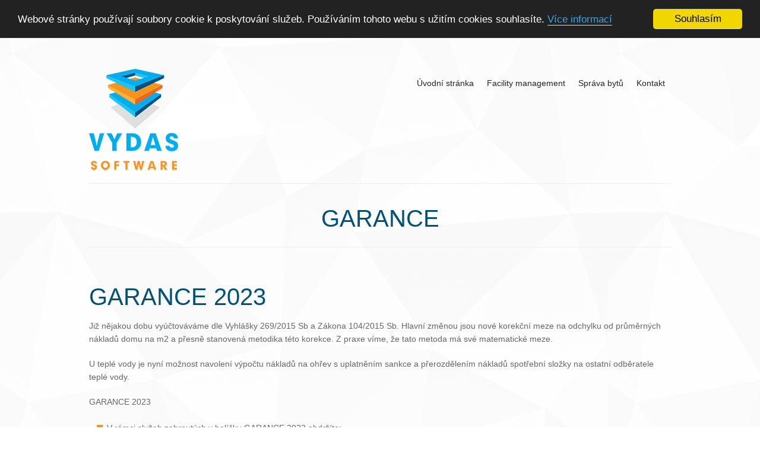

--- FILE ---
content_type: text/html; charset=UTF-8
request_url: https://spravabytu.cz/sprava-bytu/garance/
body_size: 5677
content:

<!DOCTYPE html>

<!-- BEGIN html -->
<html lang="cs-CZ">
<!-- A ThemeZilla design (http://www.themezilla.com) - Proudly powered by WordPress (http://wordpress.org) -->

<!-- BEGIN head -->
<head>

	<!-- Meta Tags -->
	<meta charset="UTF-8" />
	<meta name="viewport" content="width=device-width" />
		<meta name="generator" content=" " />
<meta name="generator" content="ZillaFramework 1.0.2.6" />
	
	<!-- Title -->
	<title>Garance | VYDAS - software s.r.o.</title>
	
	<!-- RSS & Pingbacks -->
	<link rel="alternate" type="application/rss+xml" title="VYDAS &#8211; software s.r.o. RSS Feed" href="https://spravabytu.cz/feed/" />
	<link rel="pingback" href="https://spravabytu.cz/xmlrpc.php" />

	<link rel='dns-prefetch' href='//platform-api.sharethis.com' />
<link rel='dns-prefetch' href='//fonts.googleapis.com' />
<link rel='dns-prefetch' href='//s.w.org' />
		<script type="text/javascript">
			window._wpemojiSettings = {"baseUrl":"https:\/\/s.w.org\/images\/core\/emoji\/2.2.1\/72x72\/","ext":".png","svgUrl":"https:\/\/s.w.org\/images\/core\/emoji\/2.2.1\/svg\/","svgExt":".svg","source":{"concatemoji":"https:\/\/spravabytu.cz\/wp-includes\/js\/wp-emoji-release.min.js?ver=4.7.31"}};
			!function(t,a,e){var r,n,i,o=a.createElement("canvas"),l=o.getContext&&o.getContext("2d");function c(t){var e=a.createElement("script");e.src=t,e.defer=e.type="text/javascript",a.getElementsByTagName("head")[0].appendChild(e)}for(i=Array("flag","emoji4"),e.supports={everything:!0,everythingExceptFlag:!0},n=0;n<i.length;n++)e.supports[i[n]]=function(t){var e,a=String.fromCharCode;if(!l||!l.fillText)return!1;switch(l.clearRect(0,0,o.width,o.height),l.textBaseline="top",l.font="600 32px Arial",t){case"flag":return(l.fillText(a(55356,56826,55356,56819),0,0),o.toDataURL().length<3e3)?!1:(l.clearRect(0,0,o.width,o.height),l.fillText(a(55356,57331,65039,8205,55356,57096),0,0),e=o.toDataURL(),l.clearRect(0,0,o.width,o.height),l.fillText(a(55356,57331,55356,57096),0,0),e!==o.toDataURL());case"emoji4":return l.fillText(a(55357,56425,55356,57341,8205,55357,56507),0,0),e=o.toDataURL(),l.clearRect(0,0,o.width,o.height),l.fillText(a(55357,56425,55356,57341,55357,56507),0,0),e!==o.toDataURL()}return!1}(i[n]),e.supports.everything=e.supports.everything&&e.supports[i[n]],"flag"!==i[n]&&(e.supports.everythingExceptFlag=e.supports.everythingExceptFlag&&e.supports[i[n]]);e.supports.everythingExceptFlag=e.supports.everythingExceptFlag&&!e.supports.flag,e.DOMReady=!1,e.readyCallback=function(){e.DOMReady=!0},e.supports.everything||(r=function(){e.readyCallback()},a.addEventListener?(a.addEventListener("DOMContentLoaded",r,!1),t.addEventListener("load",r,!1)):(t.attachEvent("onload",r),a.attachEvent("onreadystatechange",function(){"complete"===a.readyState&&e.readyCallback()})),(r=e.source||{}).concatemoji?c(r.concatemoji):r.wpemoji&&r.twemoji&&(c(r.twemoji),c(r.wpemoji)))}(window,document,window._wpemojiSettings);
		</script>
		<style type="text/css">
img.wp-smiley,
img.emoji {
	display: inline !important;
	border: none !important;
	box-shadow: none !important;
	height: 1em !important;
	width: 1em !important;
	margin: 0 .07em !important;
	vertical-align: -0.1em !important;
	background: none !important;
	padding: 0 !important;
}
</style>
<link rel='stylesheet' id='q-a-plus-css'  href='https://spravabytu.cz/wp-content/plugins/q-and-a/css/q-a-plus.css?ver=1.0.6.2' type='text/css' media='screen' />
<link rel='stylesheet' id='contact-form-7-css'  href='https://spravabytu.cz/wp-content/plugins/contact-form-7/includes/css/styles.css?ver=4.1' type='text/css' media='all' />
<link rel='stylesheet' id='-css'  href='https://spravabytu.cz/wp-content/themes/vydas/style.css?ver=4.7.31' type='text/css' media='all' />
<link rel='stylesheet' id='PTSerifFont-css'  href='https://fonts.googleapis.com/css?family=PT+Serif%3A400%2C700&#038;subset=cyrillic%2Ccyrillic-ext%2Clatin-ext&#038;ver=4.7.31' type='text/css' media='all' />
<script type='text/javascript' src='https://spravabytu.cz/wp-includes/js/jquery/jquery.js?ver=1.12.4'></script>
<script type='text/javascript' src='https://spravabytu.cz/wp-includes/js/jquery/jquery-migrate.min.js?ver=1.4.1'></script>
<script type='text/javascript' src='//platform-api.sharethis.com/js/sharethis.js#product=ga&#038;property=5cfeb851642339001254be91'></script>
<link rel='https://api.w.org/' href='https://spravabytu.cz/wp-json/' />
<link rel="EditURI" type="application/rsd+xml" title="RSD" href="https://spravabytu.cz/xmlrpc.php?rsd" />
<link rel="wlwmanifest" type="application/wlwmanifest+xml" href="https://spravabytu.cz/wp-includes/wlwmanifest.xml" /> 
<link rel="canonical" href="https://spravabytu.cz/sprava-bytu/garance/" />
<link rel='shortlink' href='https://spravabytu.cz/?p=142' />
<link rel="alternate" type="application/json+oembed" href="https://spravabytu.cz/wp-json/oembed/1.0/embed?url=https%3A%2F%2Fspravabytu.cz%2Fsprava-bytu%2Fgarance%2F" />
<link rel="alternate" type="text/xml+oembed" href="https://spravabytu.cz/wp-json/oembed/1.0/embed?url=https%3A%2F%2Fspravabytu.cz%2Fsprava-bytu%2Fgarance%2F&#038;format=xml" />
<!-- Q & A -->
		<noscript><link rel="stylesheet" type="text/css" href="https://spravabytu.cz/wp-content/plugins/q-and-a/css/q-a-plus-noscript.css?ver=1.0.6.2" /></noscript><!-- Q & A --><script>
(function() {
	(function (i, s, o, g, r, a, m) {
		i['GoogleAnalyticsObject'] = r;
		i[r] = i[r] || function () {
				(i[r].q = i[r].q || []).push(arguments)
			}, i[r].l = 1 * new Date();
		a = s.createElement(o),
			m = s.getElementsByTagName(o)[0];
		a.async = 1;
		a.src = g;
		m.parentNode.insertBefore(a, m)
	})(window, document, 'script', 'https://google-analytics.com/analytics.js', 'ga');

	ga('create', 'UA-57456740-1', 'auto');
			ga('send', 'pageview');
	})();
</script>
        
<!-- END head -->

<!-- Begin Cookie Consent plugin by Silktide - http://silktide.com/cookieconsent -->
<script type="text/javascript">
    window.cookieconsent_options = {"message":"Webové stránky používají soubory cookie k poskytování služeb. Používáním tohoto webu s užitím cookies souhlasíte.","dismiss":"Souhlasím","learnMore":"Více informací","link":"https://www.google.com/intl/cs/policies/technologies/cookies/","theme":"dark-top"};
</script>

<script type="text/javascript" src="//cdnjs.cloudflare.com/ajax/libs/cookieconsent2/1.0.10/cookieconsent.min.js"></script>
<!-- End Cookie Consent plugin -->

</head>

<!-- BEGIN body -->
<body class="page-template page-template-template-full-width page-template-template-full-width-php page page-id-142 page-child parent-pageid-484 no-js chrome page-garance zilla layout-2cr">
        
    	<!-- BEGIN #header -->
	<div id="header" class="block clearfix">
			
		<!-- BEGIN #logo -->
		<div id="logo">
						<a href="https://spravabytu.cz"><img src="https://spravabytu.cz/wp-content/uploads/2017/01/vydas-logotyp.png" alt="VYDAS &#8211; software s.r.o."/></a>
					<!-- END #logo -->
		</div>
		
				<!-- BEGIN #primary-nav -->
		<div id="primary-nav" class="primary-nav-container" role="navigation">
		    <ul id="primary-menu" class="sf-menu primary-menu"><li id="menu-item-458" class="menu-item menu-item-type-custom menu-item-object-custom menu-item-home menu-item-458"><a href="https://spravabytu.cz/">Úvodní stránka</a></li>
<li id="menu-item-536" class="menu-item menu-item-type-post_type menu-item-object-page menu-item-has-children menu-item-536"><a href="https://spravabytu.cz/facility-management/">Facility management</a>
<ul class="sub-menu">
	<li id="menu-item-486" class="menu-item menu-item-type-post_type menu-item-object-page menu-item-486"><a href="https://spravabytu.cz/facility-management/">Informace o programu</a></li>
	<li id="menu-item-554" class="menu-item menu-item-type-post_type menu-item-object-page menu-item-554"><a href="https://spravabytu.cz/facility-management/prezentace/">Prezentace</a></li>
	<li id="menu-item-552" class="menu-item menu-item-type-post_type menu-item-object-page menu-item-552"><a href="https://spravabytu.cz/facility-management/cenik/">Ceník</a></li>
	<li id="menu-item-553" class="menu-item menu-item-type-post_type menu-item-object-page menu-item-553"><a href="https://spravabytu.cz/facility-management/aktualizace-programu/">Aktualizace programu</a></li>
	<li id="menu-item-543" class="menu-item menu-item-type-post_type menu-item-object-page menu-item-543"><a href="https://spravabytu.cz/facility-management/novinky-a-aktualizace/">Novinky</a></li>
</ul>
</li>
<li id="menu-item-538" class="menu-item menu-item-type-post_type menu-item-object-page current-page-ancestor current-menu-ancestor current-menu-parent current-page-parent current_page_parent current_page_ancestor menu-item-has-children menu-item-538"><a href="https://spravabytu.cz/sprava-bytu/">Správa bytů</a>
<ul class="sub-menu">
	<li id="menu-item-539" class="menu-item menu-item-type-post_type menu-item-object-page menu-item-539"><a href="https://spravabytu.cz/sprava-bytu/sprava-bytu-informace-o-programu/">Informace o programu</a></li>
	<li id="menu-item-555" class="menu-item menu-item-type-post_type menu-item-object-page menu-item-555"><a href="https://spravabytu.cz/sprava-bytu/casto-kladene-dotazy/">Často kladené dotazy</a></li>
	<li id="menu-item-540" class="menu-item menu-item-type-post_type menu-item-object-page menu-item-540"><a href="https://spravabytu.cz/sprava-bytu/propojeni-na-ucetnictvi/">Propojení na účetnictví POHODA</a></li>
	<li id="menu-item-541" class="menu-item menu-item-type-post_type menu-item-object-page menu-item-541"><a href="https://spravabytu.cz/sprava-bytu/demoverze-zdrarma/">Demoverze zdarma</a></li>
	<li id="menu-item-542" class="menu-item menu-item-type-post_type menu-item-object-page menu-item-has-children menu-item-542"><a href="https://spravabytu.cz/sprava-bytu/cenik/">Ceník</a>
	<ul class="sub-menu">
		<li id="menu-item-551" class="menu-item menu-item-type-post_type menu-item-object-page menu-item-551"><a href="https://spravabytu.cz/sprava-bytu/cenik/">Ceník licencí</a></li>
		<li id="menu-item-550" class="menu-item menu-item-type-post_type menu-item-object-page menu-item-550"><a href="https://spravabytu.cz/sprava-bytu/cenik-sluzeb/">Ceník služeb</a></li>
	</ul>
</li>
	<li id="menu-item-546" class="menu-item menu-item-type-post_type menu-item-object-page menu-item-546"><a href="https://spravabytu.cz/sprava-bytu/aktualizace-programu/">Aktualizace programu</a></li>
	<li id="menu-item-545" class="menu-item menu-item-type-post_type menu-item-object-page menu-item-545"><a href="https://spravabytu.cz/sprava-bytu/novinky/">Novinky</a></li>
	<li id="menu-item-544" class="menu-item menu-item-type-post_type menu-item-object-page current-menu-item page_item page-item-142 current_page_item menu-item-544"><a href="https://spravabytu.cz/sprava-bytu/garance/">Garance 2023</a></li>
</ul>
</li>
<li id="menu-item-537" class="menu-item menu-item-type-post_type menu-item-object-page menu-item-has-children menu-item-537"><a href="https://spravabytu.cz/kontakt/">Kontakt</a>
<ul class="sub-menu">
	<li id="menu-item-547" class="menu-item menu-item-type-post_type menu-item-object-page menu-item-547"><a href="https://spravabytu.cz/kontakt/">Kontakt</a></li>
	<li id="menu-item-548" class="menu-item menu-item-type-post_type menu-item-object-page menu-item-548"><a href="https://spravabytu.cz/licencni-podminky/">Licenční podmínky</a></li>
	<li id="menu-item-549" class="menu-item menu-item-type-post_type menu-item-object-page menu-item-549"><a href="https://spravabytu.cz/reference/">Reference</a></li>
	<li id="menu-item-485" class="menu-item menu-item-type-custom menu-item-object-custom menu-item-485"><a href="http://podpora.vydas.cz/portal">HelpDesk</a></li>
	<li id="menu-item-556" class="menu-item menu-item-type-post_type menu-item-object-page menu-item-556"><a href="https://spravabytu.cz/orion-podvojne-ucetnictvi/">ORION – Podvojné účetnictví</a></li>
	<li id="menu-item-487" class="menu-item menu-item-type-custom menu-item-object-custom menu-item-487"><a title="Odkaz na partnerský web" href="http://www.reality-software.cz/">Reality &#8211; Software</a></li>
</ul>
</li>
</ul>		<!-- END #primary-nav -->
		</div>
					
		
	<!--END #header-->
	</div>
		
				<div class="page-intro block">
				<h1 class="page-title">Garance</h1>

									<p></p>
							</div>
		
		<!--BEGIN #content .block-->
		<div id="content" class="block clearfix">
		
			<!--BEGIN #primary .hfeed-->
			<div id="primary" class="hfeed full-width" role="main">
			
                				<!--BEGIN .hentry-->
				<div class="post-142 page type-page status-publish hentry" id="post-142">
				                    
					<!--BEGIN .entry-content -->
					<div class="entry-content">
						<h1>Garance 2023</h1>
<p>Již nějakou dobu vyúčtováváme dle Vyhlášky 269/2015 Sb a Zákona 104/2015 Sb. Hlavní změnou jsou nové korekční meze na odchylku od průměrných nákladů domu na m2 a přesně stanovená metodika této korekce. Z praxe víme, že tato metoda má své matematické meze.</p>
<p>U teplé vody je nyní možnost navolení výpočtu nákladů na ohřev s uplatněním sankce a přerozdělením nákladů spotřební složky na ostatní odběratele teplé vody.</p>
<p>GARANCE 2023</p>
<ul>
<li>V rámci služeb zahrnutých v balíčku GARANCE 2023 obdržíte:</li>
<li>úprava programu v rámci legislativních změn a vyhlášek,</li>
<li>100% aktuálnost programu,</li>
<li>garance dostupnosti aktualizací včas,</li>
<li>vývoj nových funkcí programu SBN,</li>
<li>poskytování technické podpory od 9:00 do 17:00 v pracovní dny,</li>
<li>telefonické konzultace,</li>
<li>e-mailová podpora na <span style="text-decoration: underline;"><a href="mailto:podpora@vydas.cz">podpora@vydas.cz</a></span>,</li>
<li>vzdálená asistence na vyžádání,</li>
<li>věrnostní výhoda zahrnující</li>
<li>slevu na školení a</li>
<li>sníženou sazbu za individuální úpravy programu.</li>
</ul>
<p>Služby obsažené v balíčku GARANCE 2023 můžete čerpat od doby nákupu již v roce 2018 až do konce kalendářního roku 2023.</p>
<h4>S GARANCÍ 2023 ušetříte</h4>
<p>Abychom Vám přechod na novou legislativu s GARANCÍ 2023 co nejvíce usnadnili, tento balíček služeb jsme výrazně cenově zvýhodnili oproti tomu, pokud byste si jeho jednotlivé části kupovali samostatně. Srovnání uvádí následující tabulka:</p>
<table border="1" width="100%" cellspacing="1" cellpadding="1">
<tbody>
<tr>
<td style="background: #e6c49d;" align="center">Služby</td>
<td style="background: #e6c49d;" align="center">Individuální podpora bez GARANCE 2023</td>
<td style="background: #e6c49d;" align="center">GARANCE 2023</td>
</tr>
<tr>
<td style="background: #e6c49d;">Aktualizace</td>
<td align="right">950 Kč</td>
<td align="right">V ceně</td>
</tr>
<tr>
<td style="background: #e6c49d;">Vzdálená podpora</td>
<td align="right">300 Kč</td>
<td align="right">V ceně</td>
</tr>
<tr>
<td style="background: #e6c49d;">1. hod. konzultace (telefon, helpdesk)</td>
<td align="right">300 Kč</td>
<td align="right">V ceně</td>
</tr>
<tr>
<td style="background: #e6c49d;">Sleva na školení užívání SBN</td>
<td align="right">0 Kč</td>
<td align="right">5% z celkové fakturace bez DPH</td>
</tr>
<tr>
<td style="background: #e6c49d;">Aktuálnost systému</td>
<td align="right">nemusí být 100%</td>
<td align="right">100%</td>
</tr>
<tr>
<td style="background: #e6c49d;">Cena za individuální úpravu 1.hod</td>
<td align="right">1 300 Kč</td>
<td align="right">975 Kč</td>
</tr>
<tr>
<td style="background: #e6c49d;"><strong>Celkem*</strong></td>
<td align="right"><strong>2 850 Kč</strong></td>
<td align="right"><strong>975 Kč</strong></td>
</tr>
</tbody>
</table>
<p>* při využití 1 hodiny vzdálené podpory, 1 hodiny konzultace a 1 hodiny individuální úpravy programu</p>
						
											<!--END .entry-content -->
					</div>

                				<!--END .hentry-->
				</div>
				
							
			<!--END #primary .hfeed-->
			</div>
		
			
		<!--END #content .block-->
		</div>

		
<!-- BEGIN #comments -->
<div id="comments">

	
<!-- END #comments -->
</div>
		<!-- BEGIN #footer -->
	<div id="footer">
		
		<!-- BEGIN .block -->
		<div class="block clearfix">
	    
	    	    
	    	
	<div class="footer-upper clearfix">
	<div class="footer-column-1"><div id="text-4" class="widget widget_text">			<div class="textwidget"></div>
		</div></div><div class="footer-column-2"><div id="text-3" class="widget widget_text">			<div class="textwidget"></div>
		</div></div><div class="footer-column-3"><div id="text-2" class="widget widget_text">			<div class="textwidget"></div>
		</div></div>	</div>


			<div style="float:right; margin-top:-20px;">
				<a href="https://www.facebook.com/spravabytu" target="_blank"><img style="float:left; margin-right:10px;" src="https://spravabytu.cz/wp-content/uploads/2014/11/ico_facebook1.png" alt="Facebook" width="50" height="50" class="alignnone size-full wp-image-398" /></a> <a href="https://plus.google.com/106428234646022666085/posts" target="_blank"><img style="float:left;" src="https://spravabytu.cz/wp-content/uploads/2014/11/ico_google-1.png" alt="G+" width="50" height="50" class="alignnone size-full wp-image-399" /></a>
			</div>

			<!-- BEGIN .footer-lower -->	    
		    <div class="footer-lower">
				<p class="copyright">&copy; 2025 <a href="https://spravabytu.cz">VYDAS - software s.r.o.</a> | Přivedla k životu <a href="http://www.vyroba-grafiky.cz/">Vyroba-grafiky.cz</a>.</p>
 				<!-- END .footer-lower -->
			</div>
		
	    	    <!--END .block -->
	    </div>
	    
	<!-- END #footer -->
	</div>
				
	<!-- Theme Hook -->
	<script type='text/javascript' src='https://spravabytu.cz/wp-content/plugins/q-and-a/js/q-a-plus.js?ver=1.0.6.2'></script>
<script type='text/javascript' src='https://spravabytu.cz/wp-content/plugins/contact-form-7/includes/js/jquery.form.min.js?ver=3.51.0-2014.06.20'></script>
<script type='text/javascript'>
/* <![CDATA[ */
var _wpcf7 = {"loaderUrl":"https:\/\/spravabytu.cz\/wp-content\/plugins\/contact-form-7\/images\/ajax-loader.gif","sending":"Sending ..."};
/* ]]> */
</script>
<script type='text/javascript' src='https://spravabytu.cz/wp-content/plugins/contact-form-7/includes/js/scripts.js?ver=4.1'></script>
<script type='text/javascript' src='https://spravabytu.cz/wp-content/themes/vydas/js/jquery.zillamobilemenu.min.js?ver=0.1'></script>
<script type='text/javascript' src='https://spravabytu.cz/wp-content/themes/vydas/js/superfish.js?ver=1.7.4'></script>
<script type='text/javascript' src='https://spravabytu.cz/wp-content/themes/vydas/js/jquery.fitvids.min.js?ver=1.0'></script>
<script type='text/javascript' src='https://spravabytu.cz/wp-content/themes/vydas/js/jquery.isotope.min.js?ver=1.5.25'></script>
<script type='text/javascript' src='https://spravabytu.cz/wp-content/themes/vydas/js/jquery.jplayer.min.js?ver=2.3'></script>
<script type='text/javascript' src='https://spravabytu.cz/wp-content/themes/vydas/js/jquery.cycle2.min.js?ver=20121219'></script>
<script type='text/javascript' src='https://spravabytu.cz/wp-content/themes/vydas/js/jquery.cycle2.sparksHorz.min.js?ver=4.7.31'></script>
<script type='text/javascript' src='https://spravabytu.cz/wp-content/themes/vydas/js/jquery.cycle2.center.min.js?ver=20121121'></script>
<script type='text/javascript' src='https://spravabytu.cz/wp-content/themes/vydas/js/jquery.custom.js?ver=1.0'></script>
<script type='text/javascript' src='https://spravabytu.cz/wp-includes/js/wp-embed.min.js?ver=4.7.31'></script>
				
	<!-- Ran 25 queries 0,15 seconds -->

<!--END body-->
</body>

<!--END html-->
</html>

--- FILE ---
content_type: text/css
request_url: https://spravabytu.cz/wp-content/themes/vydas/style.css?ver=4.7.31
body_size: 11480
content:
/* CSS Document */
/*-----------------------------------------------------------------------------------Theme Name:SparksTheme URI:http://www.themezilla.com/themes/sparksDescription:A professional theme for creative agencies and freelancers.Author:ThemeZillaAuthor URI:http://www.themezilla.comVersion:1.0License:GNU General Public License version 3.0License URI:http://www.gnu.org/licenses/gpl-3.0.html-----------------------------------------------------------------------------------0.CSS Reset & Clearfix1.Document Setup (body,common classes,vertical rhythm,structure etc)2.Header Styles3.Navigation & Menus4.Main Content Styles5.Post Content Styles6.  Portfolio Content Styles7.Comments8.Pagination9.Footer Styles10.Page & Page Templates11.Widgets12. Structure13. Media Queries-----------------------------------------------------------------------------------*/

@import url('https://fonts.googleapis.com/css?family=PT+Serif:400,700&subset=cyrillic,cyrillic-ext,latin-ext');

@font-face {
	font-family: 'NovecentowideLightBold';
	src: url('fonts/Novecentowide-DemiBold-webfont.eot');
	src: url('fonts/Novecentowide-DemiBold-webfont.eot?#iefix') format('embedded-opentype'), url('fonts/Novecentowide-DemiBold-webfont.woff') format('woff'), url('fonts/Novecentowide-DemiBold-webfont.ttf') format('truetype'), url('fonts/Novecentowide-DemiBold-webfont.svg#NovecentowideLightBold') format('svg');
	font-weight: normal;
	font-style: normal;
  }

@font-face {
	font-family: 'NovecentowideBookBold';
	src: url('fonts/Novecentowide-Bold-webfont.eot');
	src: url('fonts/Novecentowide-Bold-webfont.eot?#iefix') format('embedded-opentype'), url('fonts/Novecentowide-Bold-webfont.woff') format('woff'), url('fonts/Novecentowide-Bold-webfont.ttf') format('truetype'), url('fonts/Novecentowide-Bold-webfont.svg#NovecentowideBookBold') format('svg');
	font-weight: normal;
	font-style: normal;
  }

/*-----------------------------------------------------------------------------------*/
/*0.css reset & clearfix - http://meyerweb.com/eric/tools/css/reset/
/*-----------------------------------------------------------------------------------*/

html, body, div, span, applet, object, iframe, h1, h2, h3, h4, h5, h6, p, blockquote, pre, a, abbr, acronym, address, big, cite, code, del, dfn, em, font, img, ins, kbd, q, s, samp, small, strike, strong, sub, sup, tt, var, b, u, i, center, dl, dt, dd, ol, ul, li, fieldset, form, label, legend, table, caption, tbody, tfoot, thead, tr, th, td {
	margin: 0;
	padding: 0;
	border: 0;
	outline: 0;
	font-size: 100%;
	vertical-align: baseline;
	background: transparent;
  }

body {
	line-height: 1;
  }

ol, ul {
	list-style: none;
  }

li {
	line-height: 2.6rem;
	list-style-image: url("https://www.spravabytu.cz/wp-content/uploads/2014/11/li.png");
	}

blockquote, q {
	quotes: none;
  }

blockquote:before, blockquote:after, q:before, q:after {
	content: '';
	content: none;
  }

:focus {
	outline: 0;
  }

ins {
	text-decoration: none;
  }

del {
	text-decoration: line-through;
  }

table {
	border-collapse: collapse;
	border-spacing: 0;
  }

.clearfix:after {
	content: ".";
	display: block;
	height: 0;
	clear: both;
	visibility: hidden;
  }

.clearfix {
	display: inline-block;
  }
/* Hide from IE Mac \*/

.clearfix {
	display: block;
  }
/* End hide from IE Mac */

.none {
	display: none;
  }

/* End Clearfix */
/*-----------------------------------------------------------------------------------*/
/*1.document setup (body,common classes,vertical rhythm,structure etc)
/*-----------------------------------------------------------------------------------*/

html {
/* Setting base font size to 10px for easy rem calcs */
	font-size: 62.5%;
/* 10px */
  }

body {
	font-family: 'Arial', Georgia, serif;
	font-size: 14px;
	color: #676765;
	line-height: 2.2rem;
	background: #ffffff;
	background-image: url('https://www.spravabytu.cz/wp-content/uploads/2014/06/pozadi.png'); 
	word-wrap: break-word;
	}

.ml20 {  margin-left: 20px; }

.hidden {
	display: none;
  }

.alignleft {
	float: left;
  }

.alignright {
	float: right;
  }

.aligncenter {
	margin-left: auto;
	margin-right: auto;
	display: block;
	clear: both;
  }

.clear {
	clear: both;
	display: block;
	font-size: 0;
	height: 0;
	line-height: 0;
	width: 100%;
  }

a {
	border-bottom: 1px solid #d9d8d3;
	color: #00527a;
	text-decoration: none;
	-webkit-transition: color .1s linear;
	-moz-transition: color .1s linear;
	-o-transition: color .1s linear;
	-ms-transition: color .1s linear;
	transition: color .1s linear;
  }

a:hover {
	border-bottom: 1px solid #00527a;
	color: #00527a;
  }

a img {
	border: none;
  }

a > img {
	vertical-align: bottom;
  }

img {
	height: auto;
	max-width: 100%;
	vertical-align: bottom;
	width: auto;
  }

p, pre, ul, ol, dl, dd, blockquote, address, table, fieldset, form, .gallery-row, .post-thumb, .author-bio, #logo {
	margin-bottom: 20px;
	margin-bottom: 2rem;
  }

.hentry, .navigation-links, .hfeed, .pinglist {
	margin-bottom: 40px;
  }

.widget.children, .entry-content ol ol, .entry-content ol ul, .entry-content ul ul, .comment-body ol ol, .comment-body ol ul, .comment-body ul ul, .widget ul ul {
	margin-bottom: 0;
  }

h1, h2, h3, h4, h5, h6 {
	color: #00527a;
	font-family: 'Novecentowide', 'Helvetica Neue', Helvetica, sans-serif;
	font-weight: 300 !important;
	padding: 0;
	text-transform: uppercase;
	margin-top: 10px;
	margin-bottom: 10px;
	}

h1 {
	font-size: 40px;
	font-size: 4rem;
	line-height: 1.4;
  }

h1#firma {
	text-transform: none;
}

h2 {
	font-size: 22px;
	font-size: 2.2rem;
	line-height: 1.2;
	margin: 0 0 15px 0;
  }

h3 {
	font-size: 20px;
	font-size: 2rem;
	line-height: 1.11111;
	margin: 0 0 30px 0;
	margin: 0 0 3rem 0;
  }

h4 {
	font-family: 'NovecentowideLight', 'Helvetica Neue', Helvetica, sans-serif;
	font-size: 14px;
	font-size: 1.4rem;
	line-height: 1.125;
  }

h5 {
	font-family: 'NovecentowideLight', 'Helvetica Neue', Helvetica, sans-serif;
	font-size: 12px;
	font-size: 1.2rem;
	line-height: 1.4;
  }

h6 {
	font-family: 'NovecentowideLight', 'Helvetica Neue', Helvetica, sans-serif;
	font-size: 11px;
	font-size: 1.1rem;
	line-height: 1.4;
  }

hr {
	border: 1px solid #f0eee8;
	}

.entry-title, .entry-title a {
	color: #00527a;
	border-color: transparent;
	word-break: break-word;
  }

.entry-title a:hover {
	border-color: transparent;
	color: #f2664f;
  }

.pages {
	clear: left;
  }

.mt40 { margin-top: 40px; }
.ml30 { margin-left: 30px; }

.textwidget ul li {
	line-height: 2.6rem;
	list-style-type: decimal-leading-zero;
	}

/*-----------------------------------------------------------------------------------*/
/*2.header styles
/*-----------------------------------------------------------------------------------*/

.page-intro {
	text-align: center;
  }

.page-intro h1 {
	margin-bottom: 10px;
	margin-bottom: 1rem;
  }

.page-intro p, .page-caption {
	font-size: 22px;
	font-size: 2.2rem;
	font-style: italic;
	margin: 0 auto;
  }

.home-intro {
	font-style: italic;
	font-size: 22px;
	font-size: 2.2rem;
	line-height: 1.8;
	width: 80%;
	text-align: center;
	margin: -10px auto 30px auto;
	margin: -1rem auto 3rem auto;
  }

#logo, #logo a {
	border-color: transparent;
	color: #262624;
	float: left;
	font-family: 'NovecentowideBookBold', 'Helvetica Neue', Helvetica, sans-serif;
	font-size: 30px;
	font-size: 3rem;
	font-weight: normal;
	letter-spacing: -1.5px;
	line-height: 1;
	text-transform: uppercase;
  }

#logo a:hover {
	color: #f2664f;
	text-decoration: none;
  }

#tagline {
	clear: left;
	color: #676765;
	font-family: 'PT Serif', Georgia, serif;
	font-size: 16px;
	font-size: 1.6rem;
	font-style: italic;
	letter-spacing: 0;
	line-height: 20px;
	font-weight: normal;
	text-transform: none;
  }

/*-----------------------------------------------------------------------------------*/
/*3.navigation & menus
/*-----------------------------------------------------------------------------------*/

#primary-nav {
	float: right;
	font-size: 12px;
	font-size: 1.2rem;
	margin-top: 6px;
	margin-top: 0.6rem;
	margin-bottom: 47px;
	margin-bottom: 4.7rem;
  }

/* Required SF Styles ----- */
.sf-menu, .sf-menu * {
	margin: 0;
	padding: 0;
	list-style: none;
  }

.sf-menu li {
	position: relative;
	white-space: nowrap;
  }

.sf-menu ul {
	position: absolute;
	display: none;
	top: 100%;
	left: 0;
	min-width: 12em;
	z-index: 99;
  }

.sf-menu > li {
	float: left;
  }

.sf-menu li:hover > ul, .sf-menu li.sfHover > ul {
	display: block;
  }

.sf-menu a {
	display: block;
	position: relative;
  }

.sf-menu ul ul {
	top: 0;
	left: 100%;
  }

/* Nav Skin ----- */
.primary-menu > li {
	margin-left: 2px;
	padding-bottom: 2px;
  }

.primary-menu a {
	border-bottom: none;
	font-family: 'NovecentowideLight', 'Helvetica Neue', Helvetica, sans-serif;
	font-size: 1.4rem;
	font-weight: normal;
	padding: 3px 11px 5px 11px;
	}

.ie .primary-menu a {
	padding-bottom: 1px;
  }

.primary-menu > li > a {
	background: transparent;
	border-radius: 3px;
	color: #262624;
	-webkit-transition: background-color .1s linear;
	-moz-transition: background-color .1s linear;
	-o-transition: background-color .1s linear;
	-ms-transition: background-color .1s linear;
	transition: background-color .1s linear;
	padding: 5px 10px 5px 10px; 
	}


.primary-menu > li > a:hover, .primary-menu > .current-menu-item > a, .primary-menu > .sfHover > a {
	background: #00aaed;
	color: #ffffff;
	padding: 5px 10px 5px 10px;
  }

.primary-menu .sub-menu {
	background: #262624;
	border-radius: 3px;
	padding: 5px 0;
	padding: .5rem 0;
  }

.primary-menu .sub-menu a {
	color: #ffffff;
  }

.primary-menu .sub-menu a:hover, .primary-menu .sub-menu .current-menu-item > a, .primary-menu .sub-menu .sfHover > a {
	color: #c1c1c1;
  }

/* Mobile Menu ----- */
.zilla-mobile-menu-wrap {
	background: #232527;
	min-height: 45px;
	position: relative;
	width: 100%;
  }

.zilla-mobile-menu {
	background: #232527;
	display: block;
	margin-left: 0;
	padding: 0 0 20px;
	padding: 0 0 2rem;
	width: 100%;
	z-index: 998;
  }

.zilla-mobile-menu ul {
	margin: 0 0 0 10px;
  }

.zilla-mobile-menu > li {
	margin: 0 auto;
	width: 90%;
  }

.zilla-mobile-menu li {
	border-top: 1px solid #313335;
  }

.zilla-mobile-menu > li:first-child {
	border-top: none;
  }

.zilla-mobile-menu a {
	border-bottom: none;
	color: #9da0a4;
	display: block;
	height: 2em;
	line-height: 2em;
  }

.zilla-mobile-menu .current-menu-item a, .zilla-mobile-menu .current_page_item a, .zilla-mobile-menu a:hover {
	border-bottom: none;
	color: #ffffff;
  }

.zilla-mobile-menu-dropdown {
	background: #232527 url(images/menu-icon.gif) 5% 48% no-repeat;
	border-bottom: none;
	color: #f1f1f1;
	cursor: pointer;
	display: block;
	height: 45px;
	line-height: 45px;
	padding-left: 5%;
	position: absolute;
	overflow: hidden;
	text-indent: 100%;
	width: 95%;
	white-space: nowrap;
	z-index: 9999;
  }

.zilla-mobile-menu-dropdown:hover {
	border-bottom: none;
  }

/*-----------------------------------------------------------------------------------*/
/*4.main content styles
/*-----------------------------------------------------------------------------------*/

address {
	font-style: italic;
  }

abbr[title], acronym[title], dfn[title] {
	cursor: help;
	border-bottom: 1px dotted #666;
  }

blockquote {
	font-family: Georgia, "Times New Roman", Times, serif;
	color: #666;
	font-style: italic;
	border-left: 1px solid #ddd;
	margin: 30px 15px;
	padding-left: 15px;
  }

strong {
	font-weight: bold;
  }

em, dfn, cite {
	font-style: italic;
  }

dfn {
	font-weight: bold;
  }

sup {
	font-size: 11px;
	vertical-align: top;
  }

sub {
	font-size: 11px;
	vertical-align: bottom;
  }

small {
	font-size: 11px;
  }

del {
	text-decoration: line-through;
  }

ins {
	text-decoration: underline;
  }

code, pre {
	line-height: 18px;
  }

var, kbd, samp, code, pre {
	font: 12px/18px Consolas, "Andale Mono", Courier, "Courier New", monospace;
	background: #efefef;
  }

kbd {
	font-weight: bold;
  }

samp, var {
	font-style: italic;
  }

pre {
	white-space: pre;
	overflow: auto;
	padding: 10px;
	border: 1px solid #ddd;
	clear: both;
	background: none;
	margin: 30px 0;
  }

code {
	padding: 3px;
  }

ul, ol, dl {
	margin-left: 30px;
  }

table {
	border-width: 1px;
	line-height: 18px;
	text-align: left;
	padding: 0 5px;
	margin: 0 0 22px 0;
	color: #2a1e1c;
	background: #f8f4ee;
	border: 1px solid #f7e9d8;
	}

table .even {
	background: #ddd;
  }

caption {
	text-align: left;
  }

tr {
  }

th, td {
	padding: 5px;
	vertical-align: middle;
	}

/* Media Elements --------------------------------------------------------*/
.entry-content {
	max-width: 100%;
  }

.single .entry-content {
	width: 100% !important;
	}

img.alignleft {
	float: left;
	margin: 10px 25px 10px 0;
  }

img.alignright {
	display: block;
	margin: 10px 0 10px 25px;
  }

img.aligncenter {
	display: block;
	clear: both;
	margin: 10px auto;
  }

img.alignnone {
	display: block;
	margin: 10px 0;
  }

.wp-caption {
	text-align: center;
	margin: 10px 20px 20px 20px;
	font-family: 'PT Serif', Georgia, "Times New Roman", Times, serif;
	font-style: italic;
  }

.wp-caption.aligncenter {
	margin: 20px auto;
  }

.wp-caption.alignleft {
	margin-left: 0;
  }

.wp-caption.alignright {
	margin-right: 0;
  }

.wp-caption.alignnone {
	margin-left: 0;
  }

.wp-caption img, .wp-caption img a {
	margin: 0;
	padding: 0;
	border: 0 none;
  }

.wp-caption.wp-caption-text {
	margin: 0;
	padding: 5px;
  }

.wp-smiley {
	max-height: 13px;
	margin: 0 !important;
  }

.gallery {
	margin: 0 auto 20px;
	margin: 0 auto 1.25rem;
	width: 90.4762%;
  }

.gallery-item {
	float: left;
  }

.gallery-columns-3 .gallery-item {
	float: left;
	margin: 0 3.5088% 20px;
/* 20 / 570 */
	overflow: hidden;
	width: 26.31579%;
/* 150 / 570 */
  }

.gallery a:hover img {
	opacity: 0.8;
  }

.gallery-caption {
	font-family: 'PT Serif', Georgia, "Times New Roman", Times, serif;
	font-size: 13px;
	font-size: 1.3rem;
	font-style: italic;
	margin-bottom: 0;
	text-align: center;
  }

iframe {
	max-width: 100%;
	margin-bottom: 20px;
  }

.post-media {
	margin-bottom: 70px;
	margin-bottom: 7rem;
	padding: 60px 0 60px;
	padding: 6rem 0 6rem;
	position: relative;
  }

/* Zilla Gallery Stuff ------------------------------------------------- */
.media-gallery {
	margin-left: 0;
	overflow: hidden;
  }

.stacked .media-gallery {
	margin-left: auto;
	margin-right: auto;
	max-width: 750px;
	width: 90%;
  }

.media-gallery > li > div {
	margin: 0 auto;
	position: relative;
	text-align: center;
  }

.media-gallery > li {
	width: 100%;
  }

.single .media-gallery > li, .featured-portfolios .media-gallery > li {
	max-width: 750px;
	width: 90%;
  }

.stacked .media-gallery > li {
	width: 100%;
  }

.stacked .media-gallery > li {
	margin-bottom: 30px;
	margin-bottom: 3rem;
  }

#zilla-next-slide {
	max-width: 750px;
	position: absolute;
	top: 0;
	width: 90%;
  }

.media-gallery img {
	vertical-align: top;
  }

.slider {
	position: relative;
  }

.slide-caption {
	background: #111416;
	border-radius: 3px;
	bottom: 20px;
	color: #ffffff;
	font-style: italic;
	left: 20px;
	max-width: 91.111111%;
	padding: 0 8px;
	position: absolute;
  }

.slide-caption a, .slide-caption a:hover {
	border: none;
  }

.zilla-slide-prev, .zilla-slide-next, .zilla-slide-prev-full, .zilla-slide-next-full {
	background: #333333 url(images/sprite.png) 5px 10px no-repeat;
	border-bottom: none;
	border-radius: 0 3px 3px 0;
	color: #ffffff;
	display: block;
	height: 100px;
	left: 0;
	line-height: 100px;
	position: absolute;
	overflow: hidden;
	text-align: center;
	text-indent: 100%;
	top: 40%;
	-webkit-transition: background-color .1s linear;
	-moz-transition: background-color .1s linear;
	-ms-transition: background-color .1s linear;
	-o-transition: background-color .1s linear;
	transition: background-color .1s linear;
	width: 80px;
	width: 8rem;
	z-index: 999;
	white-space: nowrap;
  }

.zilla-slide-prev, .zilla-slide-next {
	background-position: 0 0;
	height: 80px;
	width: 70px;
	width: 7rem;
  }

.zilla-slide-next, .zilla-slide-next-full {
	background-position: 7px -70px;
	border-radius: 3px 0 0 3px;
	left: auto;
	right: 0;
  }

.zilla-slide-next {
	background-position: 0 -80px;
  }

.zilla-slide-prev:hover, .zilla-slide-next:hover, .zilla-slide-prev-full:hover, .zilla-slide-next-full:hover {
	background-color: #f2664f;
	border-bottom: none;
  }

.slider .zilla-slide-inactive, .slider .zilla-slide-inactive:hover, .featured-portfolios .disabled, .featured-portfolios .disabled:hover {
	background-color: #e1e1e1;
	cursor: default;
  }

/* Video Embeds -------------------------------------------------------- */
.media-video iframe {
	margin-bottom: 0;
  }

.fluid-width-video-wrapper {
	margin-bottom: 20px;
	margin-bottom: 2rem;
  }

/* Audio/Video jPlayer Skin -------------------------------------------- */
.jp-audio, .jp-video {
	margin: 0 auto -1.57142857142em;
	width: 750px;
	max-width: 100%;
  }

.jp-video + .jp-audio, .fluid-width-video-wrapper + .jp-audio {
	margin-top: 2.71428571428em;
  }

.jp-gui {
	margin-bottom: -35px;
  }

.jp-interface {
	background: #f2664f url(images/media_player.png) 0 -132px repeat-x;
	border: 1px solid #000000;
	border-radius: 3px;
	-webkit-box-shadow: 0 1px 0 #4b4e53 inset, 0 1px 3px rgba(0,0,0,.7);
	box-shadow: 0 1px 0 #4b4e53 inset, 0 1px 3px rgba(0,0,0,.7);
	margin-bottom: 3px;
	position: relative;
	height: 33px;
	width: 91.25%;
/* 438 / 480 */
	left: 4.545454545%;
/* 20 / 440 */
	top: -53px;
  }

.jp-video-full {
	position: relative;
  }

.jp-video-full .jp-jplayer {
	background: #000000;
	top: 0;
	left: 0;
	position: fixed !important;
	position: relative;
	overflow: hidden;
	z-index: 998;
  }

.jp-video-full .jp-gui {
	z-index: 1000;
	display: block;
  }

.jp-video-full .jp-interface {
	bottom: 0;
	top: auto;
	left: 0.25%;
	position: fixed;
	width: 99%;
	z-index: 1000;
  }

/* Controls ----- */
.jp-controls, .jp-toggles {
	float: left;
	margin: 0;
	padding: 0;
	z-index: 100;
  }

.jp-controls li {
	float: left;
  }

.jp-controls a {
	position: absolute;
	overflow: hidden;
	text-indent: -999em;
  }

.jp-play, .jp-pause, .jp-mute, .jp-unmute {
	background: #d2d6db url(images/media_player.png) 0 0 no-repeat;
	border-top: 1px solid #4b4e53;
	border-bottom: none;
	display: block;
	z-index: 2;
	height: 100%;
	width: 30px;
  }

.jp-play:hover, .jp-pause:hover, .jp-mute:hover, .jp-unmute:hover {
	background-color: #f2664f;
	border-bottom: none;
  }

.jp-pause {
	background-position: 0 -33px;
  }

.jp-mute {
	background-position: 0 -99px;
  }

.jp-unmute {
	background-position: 0 -67px;
  }

.jp-play, .jp-pause {
	border-radius: 3px 1px 1px 3px;
	border-right: 1px solid #4b4e53;
  }

.jp-mute, .jp-unmute {
	border-left: 1px solid #4b4e53;
	right: 52px;
  }

.jp-audio .jp-mute, .jp-audio .jp-unmute {
	right: 52px;
  }

/* Scrubber ----- */
.jp-progress {
	-webkit-box-sizing: border-box;
	-moz-box-sizing: border-box;
	box-sizing: border-box;
	position: absolute;
	padding: 0 95px 0 40px;
	margin: 11px 0;
	width: 100%;
	height: 9px;
  }

.iphone .jp-progress {
	padding-right: 15px;
  }

.jp-volume-bar {
	float: right;
	margin: 11px 0;
	right: 8px;
	width: 40px;
	height: 10px;
  }

.jp-audio .jp-volume-bar {
	right: 7px;
  }

.jp-seek-bar, .jp-volume-bar {
	background: #141618;
	border-bottom: 1px solid #2c2d2f;
	border-left: 1px solid #0f0f10;
	border-right: 1px solid #0f0f10;
	border-top: 1px solid #000000;
	border-radius: 2px;
	cursor: pointer;
	height: 8px;
	padding: 0 0 1px 0;
	position: relative;
	z-index: 999;
  }

.jp-play-bar, .jp-volume-bar-value {
	border-radius: 1px 2px 2px 1px;
	background: #f2664f;
	-webkit-background-size: 8px 8px;
	-moz-background-size: 8px 8px;
	background-size: 8px 8px;
	background-image: -webkit-linear-gradient(135deg,rgba(255,255,255,.15) 25%, transparent 25%, transparent 50%, rgba(255,255,255,.15) 50%, rgba(255,255,255,.15) 75%, transparent 75%, transparent);
	background-image: -moz-linear-gradient(135deg,rgba(255,255,255,.15) 25%, transparent 25%, transparent 50%, rgba(255,255,255,.15) 50%, rgba(255,255,255,.15) 75%, transparent 75%, transparent);
	background-image: -ms-linear-gradient(135deg,rgba(255,255,255,.15) 25%, transparent 25%, transparent 50%, rgba(255,255,255,.15) 50%, rgba(255,255,255,.15) 75%, transparent 75%, transparent);
	background-image: -o-linear-gradient(135deg,rgba(255,255,255,.15) 25%, transparent 25%, transparent 50%, rgba(255,255,255,.15) 50%, rgba(255,255,255,.15) 75%, transparent 75%, transparent);
	background-image: linear-gradient(135deg,rgba(255,255,255,.15) 25%, transparent 25%, transparent 50%, rgba(255,255,255,.15) 50%, rgba(255,255,255,.15) 75%, transparent 75%, transparent);
	-webkit-box-shadow: 0 5px 5px rgba(255,255,255,.1) inset;
	box-shadow: 0 5px 5px rgba(255,255,255,.1) inset;
	height: 8px;
  }

.jp-play-bar {
	-webkit-animation: animate-stripes 3s linear infinite;
	-moz-animation: animate-stripes 3s linear infinite;
  }
@-webkit-keyframes animate-stripes {
0% {
	background-position: 0 0;
  }
100% {
	background-position: 60px 0;
  }
  }
@-moz-keyframes animate-stripes {
0% {
	background-position: 0 0;
  }
100% {
	background-position: 60px 0;
  }
  }

/* Common Form Elements --------------------------------------------------*/
input, textarea, .zilla .gform_wrapper input[type="text"], .zilla .gform_wrapper input[type="url"], .zilla .gform_wrapper input[type="email"], .zilla .gform_wrapper input[type="tel"], .zilla .gform_wrapper input[type="number"], .zilla .gform_wrapper input[type="password"], .zilla .gform_wrapper textarea {
	-webkit-appearance: none;
	color: #393837;
	background: #e6d3bd;
	border: 1px solid #e6d3bd;
	border-radius: 2px;
	-webkit-box-sizing: border-box;
	-moz-box-sizing: border-box;
	box-sizing: border-box;
	font-family: "Arial", serif;
	font-size: 14px;
	font-size: 1.4rem;
	line-height: 1.4;
	max-width: 100%;
	padding: 4px 15px;
	width: 300px;
	width: 30rem;
	}

input[type="radio"] {
	-webkit-appearance: radio;
  }

input[type="checkbox"] {
	-webkit-appearance: checkbox;
  }

.zilla .gform_wrapper table.gfield_list input {
	width: 90%;
  }

.zilla .gform_wrapper .gfield_time_hour input[type="text"], .zilla .gform_wrapper .gfield_time_minute input[type="text"] {
	padding: 0 2px;
  }

textarea, .zilla .gform_wrapper textarea {
	height: 215px;
	height: 21.5rem;
	max-width: 100%;
	min-width: 100%;
	padding-top: 8px;
	padding-bottom: 8px;
	width: 100%;
  }

.zilla .gform_wrapper .top_label input.large, .zilla .gform_wrapper .top_label select.large, .zilla .gform_wrapper .top_label textarea.textarea {
	width: 100%;
  }

input:focus, textarea:focus, .zilla .gform_wrapper input[type="text"]:focus, .zilla .gform_wrapper input[type="url"]:focus, .zilla .gform_wrapper input[type="email"]:focus, .zilla .gform_wrapper input[type="tel"]:focus, .zilla .gform_wrapper input[type="number"]:focus, .zilla .gform_wrapper input[type="password"]:focus, .zilla .gform_wrapper textarea:focus {
	background: #fff;
	border-color: #d9d8d3;
  }

input[type="checkbox"] {
	width: auto;
  }

select {
	background: #fff;
	border: 1px solid #efefef;
	color: #676765;
	font-family: 'PT Serif', Georgia, serif;
	font-size: 14px;
	font-size: 1.4rem;
	font-style: italic;
	height: 30px;
	height: 3rem;
	width: 100%;
  }

select[multiple] {
	height: auto;
  }

.more-link, button, #submit, input[type="submit"], .gform_next_button, .gform_previous_button, .gform_button {
	background: #db4936;
	border: 1px solid #db4936;
	border-radius: 3px;
	color: #ffffff;
	cursor: pointer;
	font-family: 'NovecentowideLightBold', 'Helvetica Neue', Helvetica, sans-serif;
	font-size: 12px;
	font-size: 1.2rem;
	font-style: normal;
	font-weight: normal;
	height: 40px;
	height: 4rem;
	line-height: 3.3333;
	padding: 0 20px;
	padding: 0 2rem;
	text-transform: uppercase;
	width: auto;
	}

.more-link, button:hover, #submit:hover, input[type="submit"]:hover, .gform_next_button:hover, .gform_previous_button:hover, .gform_button:hover {
	background: #ee8b16;
	border-color: #ee8b16;
	}

/* Gravityforms Elements ------------------------------------------------------*/
.zilla .gform_wrapper {
	border: 1px solid #efefef;
	font-size: 14px;
	line-height: 21px;
	padding: 20px 20px 0;
  }

.zilla .gform_wrapper .gform_heading {
	width: 100%;
	margin-bottom: 20px;
  }

.zilla .gform_wrapper h3.gform_title {
	width: 100%;
	margin: 0 0 10px 0;
  }

.zilla .gform_body {
	border-top: 1px solid #efefef;
	padding-top: 20px;
  }

.zilla .gform_wrapper .gform_page_footer {
	margin: 20px 0 0;
	width: 100%;
	border-top: 1px solid #efefef;
  }

.zilla .gform_wrapper .gsection {
	border-bottom: none;
	border-top: 1px solid #efefef;
	padding: 20px 0 10px 0;
	margin: 20px 0;
  }

.gform_wrapper .gfield {
	margin-bottom: 20px;
  }

.zilla .gform_wrapper .gfield_checkbox li, .zilla .gform_wrapper .gfield_radio li {
	margin-bottom: 3px;
  }

.zilla .gform_wrapper .gfield_radio li label, .zilla .gform_wrapper .gfield_checkbox li label {
	position: relative;
	top: 10px;
  }

.zilla .gform_wrapper ul.gfield_radio li input[type="radio"]:checked + label, .zilla .gform_wrapper ul.gfield_checkbox li input[type="checkbox"]:checked + label {
	color: #000;
	font-weight: normal;
  }

.zilla .gform_wrapper select {
	color: #333;
	font-size: 13px;
  }

.zilla .gform_wrapper .gfield_time_ampm {
	padding: 0px;
  }

.zilla img.ui-datepicker-trigger {
	padding-top: 6px;
  }

.zilla table.ui-datepicker td a {
	background-color: #fff;
  }

.zilla .gform_wrapper .description, .zilla .gform_wrapper .gfield_description, .zilla .gform_wrapper .gsection_description, .zilla .gform_wrapper .instruction, .zilla .gform_wrapper .description_above .gfield_description {
	color: #a3a3a3;
	font-size: 13px;
	line-height: 20px;
	padding: 0;
	margin: 0;
  }

.zilla .gform_wrapper .top_label .gfield_description {
	margin-bottom: 10px;
  }

.zilla .gform_wrapper .right_label .gfield_description, .zilla .gform_wrapper .left_label .gfield_description, .zilla .gform_wrapper .left_label .instruction, .zilla .gform_wrapper .right_label .instruction {
	margin-left: 32%;
  }

/* Gravity Forms complex forms -------------------------------------------------------*/
.zilla .gform_wrapper .ginput_complex .ginput_full input {
	width: 96% !important;
  }

.zilla .gform_wrapper .ginput_complex .ginput_full input[type="file"] {
	width: 90% !important;
  }

.zilla .gform_wrapper .field_name_first input, .zilla .gform_wrapper .ginput_complex .ginput_left input, .zilla .gform_wrapper .ginput_complex .ginput_right input, .zilla .gform_wrapper .ginput_complex .ginput_right select {
	width: 92% !important;
  }

.zilla .gform_wrapper .ginput_complex label, .zilla .gform_wrapper .gfield_time_hour label, .zilla .gform_wrapper .gfield_time_minute label, .zilla .gform_wrapper .gfield_date_month label, .zilla .gform_wrapper .gfield_date_day label, .zilla .gform_wrapper .gfield_date_year label, .zilla .gform_wrapper .instruction {
	color: #777;
	display: block;
	font-size: 11px;
	margin: 0 0 15px;
	padding-left: 6px;
	letter-spacing: normal;
  }

/* Gravity Forms Progressbar --------------------------------------------------------*/
.zilla .gform_wrapper .gf_progressbar_wrapper {
	border-bottom: none;
	width: 100%;
  }

.zilla .gform_wrapper .gf_progressbar {
	background-color: #f5f5f5;
	background-image: none;
	border: none;
	border-radius: 25px;
	overflow: visible;
  }

.zilla .gform_wrapper .gf_progressbar_percentage {
	background: #fff url('images/zilla-progressbar.png') repeat-x 0 -1px;
	border: 1px solid transparent;
	border-radius: 25px;
	-webkit-box-shadow: 0 1px 1px rgba(0,0,0,.25);
	-moz-box-shadow: 0 1px 1px rgba(0,0,0,.25);
	box-shadow: 0 1px 1px rgba(0,0,0,.25);
	color: #666;
	height: 18px;
	font-size: 12px;
	font-weight: bold;
	text-shadow: 0 1px 1px rgba(255,255,255,.5);
  }

.zilla .gform_wrapper .percentbar_blue {
	border-color: #7cafce;
	border-bottom: 1px solid #4889b4;
	color: #386079;
  }

.zilla .gform_wrapper .percentbar_green {
	background-position: 0 -41px;
	border-color: #95b763;
	border-bottom: 1px solid #738d4c;
	color: #56693a;
  }

.zilla .gform_wrapper .percentbar_red {
	background-position: 0 -21px;
	border-color: #d27c6d;
	border-bottom: 1px solid #a63f37;
	color: #773631;
  }

.zilla .gform_wrapper .percentbar_grey {
	background-position: 0 -61px;
	border-color: #c5c5c5;
	border-bottom: #b0b0b0;
  }

.zilla .gform_wrapper .percentbar_orange {
	background-position: 0 -81px;
	border-color: #d0ae51;
	border-bottom: 1px solid #b28b37;
	color: #7b6128;
  }

.gform_wrapper .gf_progressbar_percentage span {
	padding-right: 5px;
  }

/*-----------------------------------------------------------------------------------*/
/*5.post content styles
/*-----------------------------------------------------------------------------------*/

.default-bg {
	background: #f0eee8;
  }

.middot {
	margin: 0 2px;
  }

.hentry {
	border-top: 1px solid #cccccc;
	margin-top: 70px;
	margin-top: 7rem;
	padding-top: 70px;
	padding-top: 7rem;
  }

.hentry:first-child {
	border-top: none;
	margin-top: 0;
	padding-top: 0;
  }

.entry-meta {
	font-size: 14px;
	font-size: 1.4rem;
	margin-bottom: 20px;
	margin-bottom: 2rem;
  }

.entry-meta a {
	border-color: transparent;
	color: #676765;
	font-style: italic;
  }

.entry-meta a:hover {
	color: #f2664f;
  }

.single .entry-meta {
	float: left;
	margin-top: 2px;
	width: 32.142857142%;
  }

.single .entry-meta span {
	color: #262624;
	display: block;
	font-style: italic;
  }

.single .entry-meta span + span {
	margin-top: 20px;
	margin-top: 2rem;
  }

.single .entry-meta a {
	color: #676765;
	display: block;
  }

.single .entry-meta a:hover {
	color: #f2664f;
  }

.single .edit-post {
	float: none;
  }

.edit-post {
	float: right;
  }

.post > .block {
	border-top: 1px solid #f0eee8;
	padding-top: 70px;
	padding-top: 7rem;
  }

.post .post-media + .block {
	border-top: none;
	padding-top: 0;
  }

.post-thumb {
	margin-bottom: 32px;
	margin-bottom: 3.2rem;
	position: relative;
	text-align: center;
  }

.blog .format-video > .fluid-width-video-wrapper, .archive .format-video > .fluid-width-video-wrapper, .blog .jp-video, .archive .jp-video, .blog .slider, .archive .slider {
	margin-bottom: 32px;
	margin-bottom: 3.2rem;
  }

.blog .jp-audio, .archive .jp-audio {
	margin-bottom: 3px;
	margin-bottom: 0.3rem;
  }

.image-caption {
	background: #101313;
	bottom: 20px;
	bottom: 2rem;
	color: #ffffff;
	font-style: italic;
	left: 20px;
	left: 13.775510204%;
	padding: 0 10px;
	position: absolute;
	text-align: left;
  }

.single-format-link .page-intro, .single-format-quote .page-intro {
	padding-top: 0;
  }

.format-quote .entry-title {
	margin-bottom: 20px;
  }

.format-quote .post-media, .format-link .post-media {
	background: #ffffff;
	margin-bottom: 45px;
	margin-bottom: 4.5rem;
	padding: 60px 50px;
	padding: 6rem 5rem;
	text-align: center;
	text-transform: uppercase;
  }

.single-format-quote .post-media, .single-format-link .post-media {
	border-bottom: 1px solid #F0EEE8;
	-moz-box-sizing: border-box;
	-webkit-box-sizing: border-box;
	box-sizing: border-box;
	padding-left: 0;
	padding-right: 0;
	max-width: 980px;
	max-width: 98rem;
	margin-left: auto;
	margin-right: auto;
	width: 90%;
  }

.quote-source, .link-source {
	font-style: italic;
	margin-bottom: 0;
	text-transform: none;
  }

.quote-source a, .link-source a {
	border-bottom: none;
	margin-left: 5px;
	margin-left: 0.5rem;
  }

.single .entry-content {
	float: right;
	width: 64.285714285%;
  }

.more-link {
	float: right;
	background: #db4936;
	border: 1px solid #db4936;
	border-radius: 3px;
	color: #ffffff;
	cursor: pointer;
	font-family: 'NovecentowideLightBold', 'Helvetica Neue', Helvetica, sans-serif;
	font-size: 12px;
	font-size: 1.2rem;
	font-weight: normal;
	height: 30px;
	height: 3rem;
	line-height: 3.3333;
	padding: 4px 15px 10px 15px;
	text-transform: uppercase;
	-webkit-transition: background-color .1s linear;
	-moz-transition: background-color .1s linear;
	-o-transition: background-color .1s linear;
	-ms-transition: background-color .1s linear;
	transition: background-color .1s linear;
	width: auto;
  }

.more-link:hover {
	background: #f2664f;
	border-color: #f2664f;
	color: #ffffff;
  }

.author-bio {
	padding: 20px;
	background: #fbfbfb;
	border: 1px solid #efefef;
  }

.author-bio .avatar {
	float: left;
	margin: 0 10px 0 0;
  }

.author-title {
	font-weight: bold;
	margin-left: 60px;
  }

.author-description {
	margin-left: 60px;
  }

.entry-content ul {
	list-style-type: disc;
  }

.entry-content ol {
	list-style-type: decimal;
  }

.sticky, .bypostauthor {
  }

/*-----------------------------------------------------------------------------------*/
/*  6. portfolio content styles
/*-----------------------------------------------------------------------------------*/

.portfolio-filter {
	border-top: 4px solid #262624;
	color: #d9d8d3;
	font-family: 'NovecentowideLightBold', 'Helvetica Neue', Helvetica, sans-serif;
	font-size: 12px;
	font-size: 1.2rem;
	font-weight: normal;
	padding: 35px 0;
	padding: 3.5rem 0;
	text-transform: uppercase;
  }

.portfolio-filter h5 {
	display: inline;
	font-size: 12px;
	font-size: 1.2rem;
  }

.portfolio-filter ul {
	display: inline;
	margin-left: 5px;
  }

.portfolio-filter li {
	display: inline;
	padding-left:
  }

.portfolio-filter li + li {
	padding-left: 5px;
  }

.portfolio-filter li + li:before {
	content: '/';
	padding-right: 5px;
  }

.portfolio-filter a {
	border-bottom: 1px solid transparent;
	color: #676765;
  }

.portfolio-filter a.active, .portfolio-filter a:hover {
	color: #f2664f;
  }

.page-template-template-portfolio-3col-php .hentry, .tax-portfolio-type .hentry, .related-portfolios .hentry {
	border-right: 1px solid #d9d8d3;
	border-top: none;
	-webkit-box-sizing: border-box;
	-moz-box-sizing: border-box;
	box-sizing: border-box;
	float: left;
	margin: 55px 0;
	margin: 5.5rem 0;
	padding: 0 3.2381% 0 3.3333%;
/* 34 / 1050 / 35 */
	text-align: center;
	width: 33.3333333%;
/* 350 / 1050 */
  }

.page-template-template-portfolio-2col-php .hentry {
	border-right: 1px solid #d9d8d3;
	border-top: none;
	-webkit-box-sizing: border-box;
	-moz-box-sizing: border-box;
	box-sizing: border-box;
	float: left;
	margin: 55px 0;
	margin: 5.5rem 0;
	padding: 0 3.6792% 0 3.7736%;
/* 39 / 1060 / 40 */
	text-align: center;
	width: 50%;
/* 530 / 1060 */
  }

.portfolio-img-permalink {
	border-bottom: none;
  }

.portfolio-img-permalink:hover {
	border-bottom: none;
	opacity: 0.8;
  }

.page-template-template-portfolio-3col-php .hentry[data-column="1"], .page-template-template-portfolio-2col-php .hentry[data-column="1"] {
	clear: left;
  }

.bbottom {
	border-bottom: 1px solid #d9d8d3;
	position: relative;
	bottom: -55px;
	bottom: -5.5rem;
  }

.page-template-template-portfolio-3col-php .entry-title, .page-template-template-portfolio-2col-php .entry-title, .tax-portfolio-type .entry-title {
	letter-spacing: 0;
	margin-bottom: 0;
  }

.page-template-template-portfolio-3col-php .entry-title a, .page-template-template-portfolio-2col-php .entry-title a, .tax-portfolio-type .entry-title a {
	font-size: 18px;
	font-size: 1.8rem;
  }

.portfolio-excerpt {
	margin-bottom: 0;
  }

/* Isotope Filtering --------------------------------------- */
.isotope-item {
	z-index: 2;
	position: relative;
  }

.isotope-hidden.isotope-item {
	pointer-events: none;
	z-index: 1;
  }

.isotope, .isotope .isotope-item {
	-webkit-transition-duration: 0.8s;
	-moz-transition-duration: 0.8s;
	-ms-transition-duration: 0.8s;
	-o-transition-duration: 0.8s;
	transition-duration: 0.8s;
  }

.isotope {
	-webkit-transition-property: height, width;
	-moz-transition-property: height, width;
	-ms-transition-property: height, width;
	-o-transition-property: height, width;
	transition-property: height, width;
  }

.isotope .isotope-item {
	-webkit-transition-property: -webkit-transform, opacity;
	-moz-transition-property: -moz-transform, opacity;
	-ms-transition-property: -ms-transform, opacity;
	-o-transition-property: -o-transform, opacity;
	transition-property: transform, opacity;
  }

/* Portfolio Single --------------------------------------- */
.single-portfolio .portfolio {
	margin-bottom: 55px;
	margin-bottom: 5.5rem;
  }

.single-portfolio .entry-meta .portfolio-meta {
	color: #676765;
  }

.single-portfolio .entry-meta .portfolio-meta + .portfolio-meta {
	margin-top: 0;
  }

.single-portfolio .entry-meta .edit-post {
	margin-top: 20px;
	margin-top: 2rem;
  }

.single-portfolio .entry-meta .portfolio-url {
	border-bottom: 1px solid #f0eee8;
	color: #f2664f;
	display: inline-block;
	margin-top: 20px;
	margin-top: 2rem;
  }

.single-portfolio .entry-meta .portfolio-url:hover {
	border-color: #c1c1c1;
	color: #676765;
  }

.related-portfolios img {
	margin-bottom: 30px;
	margin-bottom: 3rem;
  }

.related-title {
	margin: 70px 0 10px;
	text-align: center;
  }

.related-portfolios .entry-title {
	font-family: 'NovecentowideBookBold', 'Helvetica Neue', Helvetica, sans-serif;
	font-size: 18px;
	font-size: 1.8rem;
	font-weight: normal;
	margin-bottom: 10px;
	margin-bottom: 1rem;
  }

.single-portfolio .related-portfolios .portfolio:last-child .bbottom, .single-portfolio .related-portfolios .portfolio:nth-last-child(2) .bbottom, .single-portfolio .related-portfolios .portfolio:nth-last-child(3) .bbottom {
	border-bottom: 1px solid transparent;
  }

/*-----------------------------------------------------------------------------------*/
/*7.comments
/*-----------------------------------------------------------------------------------*/
#comments {
	clear: both;
  }

#comments .block {
	border-top: 1px solid #f0eee8;
  }

#comments .default-bg + .block {
	border-top: none;
  }

.comments-title {
  }

.pings-title {
	margin: 0 auto;
	max-width: 980px;
	max-width: 98rem;
	width: 90%;
  }

.commentlist {
	list-style-type: none;
	padding-top: 80px;
	padding-top: 8rem;
  }

.pinglist {
	list-style-type: decimal;
	list-style-position: inside;
	margin-top: 2rem;
	padding-bottom: 8rem;
  }

.nocomments {
	text-align: center;
	padding: 20px;
  }

.comment {
	padding-bottom: 30px;
	padding-bottom: 3rem;
  }

.comment > div {
	overflow: hidden;
  }

.comment .children {
	list-style-type: none;
	margin-bottom: 0;
	margin-left: 0;
	margin-top: 30px;
	margin-top: 3rem;
	padding-bottom: 0;
  }

.comment .children .comment {
	padding-bottom: 0;
  }

.comment-author cite {
	color: #262624;
	font-family: 'NovecentowideBookBold', 'Helvetica Neue', Helvetica, sans-serif;
	font-style: normal;
	font-weight: normal;
	text-transform: uppercase;
  }

.author-tag {
	font-size: 14px;
	font-size: 1.4rem;
	font-style: italic;
  }

.comment-author, .comment-meta {
	width: 32.142857142%;
/* 315 / 980 */
  }

.comment .comment-author {
	padding-top: 50px;
	padding-top: 5rem;
  }

.comment:first-child .comment-author {
	padding-top: 0;
  }

.comment-meta {
	font-size: 14px;
	font-size: 1.4rem;
	font-style: italic;
	margin-bottom: 15px;
  }

.comment-meta a {
	border: none;
	color: #676765;
  }

.comment-meta a:hover {
	color: #f2664f;
  }

.comment-body {
	border-top: 1px solid #d9d8d3;
	float: right;
	padding-top: 50px;
	padding-top: 5rem;
	width: 64.285714285%;
/* 630 / 980 */
  }

.comment:first-child .comment-body {
	border-top: none;
	padding-top: 0;
  }

.comment:first-child .children .comment-author {
	padding-top: 50px;
	padding-top: 5rem;
  }

.comment:first-child .children .comment-body {
	border-top: 1px solid #d9d8d3;
	padding-top: 50px;
	padding-top: 5rem;
  }

.children .comment-body {
	-webkit-box-sizing: border-box;
	-moz-box-sizing: border-box;
	box-sizing: border-box;
	padding-left: 40px;
	padding-left: 4rem;
  }

.children .children .comment-body {
	padding-left: 80px;
	padding-left: 8rem;
  }

.comment-body ul {
	list-style-type: disc;
  }

.comment-body ol {
	list-style-type: decimal;
  }

#respond {
	margin-top: 80px;
	margin-top: 8rem;
	overflow: hidden;
  }

#reply-title {
	float: left;
	width: 32.142857142%;
/* 315 / 980 */
  }

#commentform {
	float: right;
	width: 64.285714285%;
/* 630 / 980 */
  }

#commentform p {
	margin-bottom: 25px;
	margin-bottom: 2.5rem;
	overflow: hidden;
  }

#commentform .comment-form-comment {
	margin-bottom: 15px;
	margin-bottom: 1.5rem;
  }

#commentform input {
	float: left;
	margin-right: 10px;
	margin-right: 1rem;
  }

#commentform label {
	color: #262624;
	font-family: 'NovecentowideLightBold', 'Helvetica Neue', Helvetica, sans-serif;
	font-size: 12px;
	font-size: 1.2rem;
	font-weight: normal;
	position: relative;
	text-transform: uppercase;
	top: 2px;
  }

#cancel-comment-reply-link {
	margin-left: 5px;
  }

span.required {
	color: #f2664f;
	position: relative;
	top: 2px;
  }

.moderation {
	color: #f2664f;
  }

/*-----------------------------------------------------------------------------------*/
/*8.pagination
/*-----------------------------------------------------------------------------------*/
.single-page-navigation {
	border-top: 1px solid #f0eee8;
  }

.page-navigation a, .single-page-navigation a {
	background: #00aaed url(images/sprite.png) 0 0 no-repeat;
	border: none;
	color: transparent;
	display: block;
	font: 0/0 a;
	height: 40px;
	text-shadow: none;
	-webkit-transition: background-color .1s linear;
	-moz-transition: background-color .1s linear;
	-o-transition: background-color .1s linear;
	-ms-transition: background-color .1s linear;
	transition: background-color .1s linear;
	width: 40px;
  }

.page-navigation a:hover, .single-page-navigation a:hover {
	background-color: #f2664f;
  }

.page-navigation .nav-next, .single-page-navigation .nav-previous {
	float: left;
	margin: 20px 0;
	margin: 2rem 0;
  }

.page-navigation .nav-next a, .single-page-navigation .nav-previous a {
	background-position: 0 -160px;
  }

.page-navigation .nav-previous, .single-page-navigation .nav-next {
	float: right;
	margin: 20px 0;
	margin: 2rem 0;
  }

.page-navigation .nav-previous a, .single-page-navigation .nav-next a {
	background-position: 0 -200px;
  }

.comment-navigation {
	margin-bottom: 20px;
	margin-bottom: 2rem;
	padding-top: 30px;
	padding-top: 3rem;
	overflow: hidden;
  }

.comment-navigation .nav-next {
	float: right;
  }

.comment-navigation .nav-previous {
	float: left;
  }

/*-----------------------------------------------------------------------------------*/
/*9.footer styles
/*-----------------------------------------------------------------------------------*/
#footer {
	background: #00aaed;
	color: #ffffff;
	overflow: hidden;
	padding: 25px 0px;
	padding: 2.5rem 0rem;
	text-align: center;
  }

#footer .widget-title {
	color: #f0eee8;
	font-family: 'NovecentowideBookBold', 'Helvetica Neue', Helvetica, sans-serif;
	font-size: 18px;
	font-size: 1.8rem;
	font-style: normal;
	font-weight: normal;
	margin-bottom: 40px;
	margin-bottom: 4rem;
	text-transform: uppercase;
  }

.footer-upper {
	border-bottom: 4px solid #ffffff;
	margin-bottom: 37px;
	}

.footer-upper a {
	border-bottom: 1px solid #676765;
  }

.footer-lower {
	color: #676765;
	font-family: 'NovecentowideLightBold', 'Helvetica Neue', Helvetica, sans-serif;
	font-size: 12px;
	text-transform: uppercase;
	font-weight: normal;
  }

.footer-lower a {
	color: #ffffff;
	border-bottom: 1px solid #ffffff;
	text-decoration: none;	
	}

.footer-lower a:hover {
	color: #ffffff;
	border-bottom: 2px solid #ffffff;
	text-decoration: none;
	}

.copyright {
	font-family: Arial;
	font-size: 12px;
	color: #ffffff;
	float: left;
	}

.credit {
	float: right;
  }

/*-----------------------------------------------------------------------------------*/
/*10.page & page templates
/*-----------------------------------------------------------------------------------*/
.archive-lists h4 {
	margin-bottom: 10px;
	margin-bottom: 1rem;
  }

.archive-lists .children {
	margin-bottom: 0;
  }

.archive-lists ul {
	list-style: disc;
  }

.page #content {
	border-top: 1px solid #f0eee8;
  }

.page-template-template-home-php h1 {
	margin-bottom: 25px;
	margin-bottom: 2.5rem;
	text-align: center;
  }

.page-caption {
	text-align: center;
  }

.home-page-columns .widget-title {
	font-family: 'NovecentowideLightBold', 'Helvetica Neue', Helvetica, sans-serif;
	font-size: 20px;
	font-size: 2rem;
	font-style: normal;
	font-weight: normal;
	text-transform: uppercase;
  }

.home-page-columns .widget_text {
	margin-bottom: 0;
  }

.home-page-columns .widget_text p:last-child {
	margin-bottom: 0;
  }

.featured-portfolios {
	padding: 55px 0 25px;
	padding: 5.5rem 0 2.5rem;
	text-align: center;
  }

.featured-portfolios h3 {
	font-size: 24px;
	font-size: 2.4rem;
	font-weight: normal;
	line-height: 1.4;
	margin: 30px 0 10px;
	margin: 3rem 0 1rem;
  }

.featured-portfolios h3 a {
	color: #262624;
	border-bottom: none;
  }

.featured-portfolios h3 a:hover {
	color: #f2664f;
  }

p + form .contactform {
	margin-top: 40px;
	margin-top: 4rem;
  }

.contactform {
	margin-left: 0;
	overflow: hidden;
  }

.contactform li {
	clear: both;
	list-style-type: none;
  }

.contactform li label {
	color: #262624;
	display: block;
	font-family: 'NovecentowideLightBold', 'Helvetica Neue', Helvetica, sans-serif;
	font-size: 12px;
	font-size: 1.2rem;
	font-weight: normal;
	margin: 0 0 2px 5px;
	text-transform: uppercase;
	top: 2px;
  }

.contactform li label.error {
	top: 5px;
	position: relative;
	left: 10px;
	color: #f2664f;
  }

.contactform li input[type="text"] {
	float: left;
	width: 300px;
	margin-bottom: 15px;
  }

.contactform li textarea {
	width: 100%;
	height: 200px;
	margin-bottom: 15px;
  }

.contactform li button {
	float: right;
  }

.contactform span.required {
	top: -2px;
  }

label.error {
	color: #f2664f;
	font-style: italic;
	margin-top: -15px;
  }

/*-----------------------------------------------------------------------------------*/
/*11.widgets
/*-----------------------------------------------------------------------------------*/
.widget {
	margin-top: 60px;
	margin-top: 6rem;
  }

.widget:first-child {
	margin-top: 0;
  }

.widget-title {
	font-family: 'PT Serif', Georgia, serif;
	font-size: 14px;
	font-size: 1.4rem;
	font-style: italic;
	font-weight: normal;
	margin-bottom: 20px;
	margin-bottom: 2rem;
	text-transform: none;
  }

.home-page-full-column .widget-title {
	text-align: center;
  }

.widget-title a {
	border: 0;
	color: #262624;
  }

.widget ul {
	text-align: left;
	list-style-type: none;
	margin-bottom: 0;
	margin-left: 0;
	}

.widget ol {
	list-style-type: decimal;
	margin-bottom: 0;
  }

/* Search Widget --------------------------------------------------------*/
.widget_search #s {
	background: #ffffff;
	width: 100%;
  }

.widget_search form, .widget_search fieldset {
	margin: 0;
  }

/* Calander Widget -------------------------------------------------------*/
.widget_calendar caption {
	font-family: 'NovecentowideBookBold', 'Helvetica Neue', Helvetica, sans-serif;
	font-weight: normal;
	margin-bottom: 5px;
	text-align: center;
	text-transform: uppercase;
  }

.widget_calendar table {
	width: 100%
  }

.widget_calendar a {
	border-bottom: none;
  }

.widget_calendar th {
	font-family: 'NovecentowideBookBold', 'Helvetica Neue', Helvetica, sans-serif;
	font-weight: normal;
  }

.widget_calendar td {
	background-color: #ffffff;
  }

/* RSS Widget ------------------------------------------------------------*/
.widget_rss li {
	margin-bottom: 10px;
	margin-bottom: 1rem;
  }

/* 125 x 125 Widget ------------------------------------------------------*/
.zilla-ad-widget {
	margin-left: -10px;
	margin-left: -1rem;
	padding-right: 0;
	width: 103.571428571%;
/* 290 / 280 */
  }

.ads-125 a {
	border-bottom: none;
	display: inline-block;
	margin: 0 10px 10px 0;
	margin: 0 1rem 1rem 0;
  }

.ads-125 img {
	border: 5px solid #ffffff;
  }

/* Twitter Widget -------------------------------------------------------*/
.zilla-tweet-widget ul {
	margin: 0 0 10px 0;
	list-style-type: none;
  }

.zilla-tweet-widget li {
	padding: 8px 0;
  }

.zilla-tweet-widget li:first-child {
	padding-top: 0;
  }

.zilla-tweet-widget li .twitter-time-stamp {
	border-bottom: none;
	color: #676765;
	display: block;
	font-size: 13px;
	font-size: 1.3rem;
	font-style: italic;
  }

/* Flickr Widget --------------------------------------------------------*/
.zilla_flickr_widget {
	padding-right: 0;
  }

.zilla_flickr_widget > div {
	margin-right: -18px;
	margin-right: -1.8rem;
  }

.ie .zilla_flickr_widget > div {
	margin-right: -20px;
	margin-right: -2rem;
  }

.zilla_flickr_widget a {
	border-bottom: none;
  }

.flickr_badge_image {
	float: left;
	height: 58px;
	margin: 0 16px 16px 0;
	margin: 0 1.6rem 1.6rem 0;
	width: 58px;
  }

.flickr_badge_image img {
	border-radius: 3px;
  }

/* Video Widget ----------------------------------------------------------*/
.zilla_video {
	margin-bottom: 10px;
  }

/* Testimonial Widget ---------------------------------------------------- */
.zilla-testimonial-widget {
	margin: 0;
  }

.zilla-testimonial-widget li {
	width: 100% !important;
  }

.zilla-testimonial-pager {
	overflow: hidden;
	text-align: center;
  }

.zilla-testimonial-pager span {
	background: #d1d1d0;
	border-radius: 12px;
	color: #d1d1d0;
	cursor: pointer;
	display: inline-block;
	line-height: 12px;
	margin-left: 8px;
	height: 12px;
	width: 12px;
  }

.zilla-testimonial-pager span:first-child {
	margin-left: 0;
  }

.zilla-testimonial-pager .cycle-pager-active {
	background: #676765;
	color: #676765;
  }

.zilla-testimonial-quote {
	color: #676765;
	font-size: 22px;
	font-size: 2.2rem;
	line-height: 1.8;
	font-style: italic;
	text-align: center;
	margin: 0 auto 35px auto;
	margin: 0 auto 3.5rem auto;
	width: 80%;
  }

.zilla-testimonial-quote:before {
	content: "\201C";
  }

.zilla-testimonial-quote:after {
	content: "\201D";
  }

.zilla-testimonial-source {
	color: #262624;
	font-family: 'NovecentowideBookBold', 'Helvetica Neue', Helvetica, sans-serif;
	font-size: 20px;
	font-size: 2rem;
	font-weight: normal;
	text-align: center;
	text-transform: uppercase;
  }

/* ZillaSocial ---------------------------------------------------------*/
.widget_zilla_social_widget .size-32px a {
	border: none;
	float: left;
	margin: 0 8px 8px 0;
	display: block;
	height: 32px;
	width: 32px;
  }

.widget_zilla_social_widget .size-16px a {
	float: left;
	margin: 0 7px 7px 0;
	display: block;
	height: 16px;
	width: 16px;
  }

.widget_zilla_social_widget .zilla-social a:hover {
	background: none!important;
	opacity: 0.5;
  }

.zilla-social:after {
	content: ".";
	display: block;
	height: 0;
	clear: both;
	visibility: hidden;
  }

.zilla-social {
	display: inline-block;
  }

/* Hide from IE Mac \*/
.zilla-social {
	display: block;
  }

/* End hide from IE Mac */
/* Zilla Plugins --------------------------------------------------------- */
#sidebar .zilla-dribbble-shots {
	width: 107.14286%;
  }
iframe[class^="PIN"] {
	display: none;
  }

/* keep pinterest from crapping on our sweet layout */
/*------------------------------------------------------------------------*/
/* 12. structure
/*------------------------------------------------------------------------*/

#header {
	border-bottom: 1px solid #f0eee8;
	padding-top: 50px;
	padding-top: 5rem;
  }

.page-intro {
	clear: left;
	margin-bottom: 30px;
	margin-bottom: 3rem;
	padding-bottom: 10px;
	padding-bottom: 1rem;
	padding-top: 20px;
	padding-top: 2rem;
  }

.block {
	clear: both;
	margin: 0 auto;
	max-width: 980px;
	max-width: 98rem;
	width: 90%;
  }

.media-video, .media-audio {
	clear: both;
	margin: 30px auto;
	margin: 3rem auto;
	max-width: 750px;
	max-width: 75rem;
	width: 90%;
  }

.portfolio-block {
	overflow: hidden;
  }

.related-portfolios {
	margin-left: -3.333333333%;
	margin-right: -3.333333333%;
	overflow: hidden;
	padding: 0 0 40px;
	padding: 0 0 4rem;
	width: 107.142857142%;
  }

#primary, #post-0 {
	float: left;
	width: 64.285714285%;
/* 630 / 980 */
  }

#primary #post-0 {
	width: 100%;
  }

.page-template-template-home-php #primary, .page-template-template-full-width-php #primary {
	width: 100%;
  }

.page-template-template-home-php #primary {
	margin-bottom: 15px;
	margin-bottom: 1.5rem;
  }

.portfolio-container {
	margin-left: -3.333333333%;
/* 35 / 1050 */
	margin-right: -3.333333333%;
/* 35 / 1050 */
	width: 107.142857142%;
/* 1050 / 980 */
  }

.page-template-template-portfolio-2col-php .portfolio-container {
	margin-left: -3.773584905%;
/* 40 / 1060 */
	margin-right: -3.773584905%;
/* 40 / 1060 */
	width: 108.163265306%;
/* 1060 / 980 */
  }

.layout-2cl #primary {
	float: right;
  }

.single #primary {
	width: 100%;
  }

#content {
	padding: 45px 0 0;
	padding: 4.5rem 0 0;
  }

.page-template-template-home-php #content {
	}

.single #content {
	padding: 0;
  }

.single .format-video .post-thumb, .single .format-audio .post-thumb {
	max-width: 750px;
	max-width: 75rem;
  }

#sidebar {
	float: right;
	margin-bottom: 60px;
	margin-bottom: 6rem;
	width: 28.571428571%;
/* 280 / 980 */
  }

.layout-2cl #sidebar {
	float: left;
  }

.home-page-columns {
	text-align: center;
	clear: both;
  }

.home-page-columns > div {
	border-left: 1px solid #f0eee8;
	-webkit-box-sizing: border-box;
	-moz-box-sizing: border-box;
	box-sizing: border-box;
	float: left;
	width: 33.2653%;
/* 315 / 980 */
  }

.home-page-columns > div:first-child {
	border-left: none;
  }

.home-page-column-1 {
	padding-right: 3.571428571%;
/* 35 / 980 */
  }

.home-page-column-2 {
	padding: 0 3.571428571%;
/* 35 / 980 */
  }

.home-page-column-3 {
	padding-left: 3.571428571%;
/* 35 / 980 */
  }

.home-page-full-column {
	clear: both;
	padding: 90px 0 80px;
	padding: 9rem 0 8rem;
	width: 90%;
  }

#content + .home-page-full-column {
	border-top: 1px solid #f0eee8;
  }

#slider-featured-portfolios > div > div {
	margin: 0 55px;
	margin: 0 5.5rem;
	max-width: 750px;
	max-width: 75rem;
  }

.featured-portfolios {
	position: relative;
  }

#footer {
	clear: both;
  }

.footer-column-1, .footer-column-2, .footer-column-3 {
	-webkit-box-sizing: border-box;
	-moz-box-sizing: border-box;
	box-sizing: border-box;
	float: left;
	width: 32.142857142%;
/* 315 / 980 */
  }

.footer-column-1 {
	padding-right: 35px;
	padding-right: 3.5rem;
  }

.footer-column-2 {
	border-left: 1px solid #373735;
	border-right: 1px solid #373735;
	padding: 0 35px;
	padding: 0 3.5rem;
	width: 35.714285714%;
/* 350 / 980 */
  }

.footer-column-3 {
	padding-left: 35px;
	padding-left: 3.5rem;
  }

/* ---------------------------------------------------------------------- */
/*13. media queries
/* ---------------------------------------------------------------------- */
@media only screen and (max-width:768px) {
/* 768 ================================================== */
html {
	font-size: 70.3125%;
/* push base size to 18px */
  }

#primary, #post-0 {
	margin-bottom: 20px;
	margin-bottom: 2rem;
	width: 100%;
  }

#sidebar {
	border-top: 2px solid #cccccc;
	padding-top: 50px;
	padding-top: 5rem;
	width: 100%;
  }

#header {
	padding-top: 30px;
	padding-top: 3rem;
  }

#logo {
	margin-bottom: 4rem;
	margin-bottom: 40px;
  }

#content {
	padding: 6rem 0;
	padding: 60px 0;
  }

.page-intro {
	padding-top: 6rem;
	padding-top: 60px;
	padding-bottom: 6.5rem;
	padding-bottom: 65px;
  }

.page-intro h1 {
	line-height: 1.25;
	margin-bottom: 0.5rem;
	margin-bottom: 5px;
  }

.page-navigation .nav-previous, .page-navigation .nav-next, .single-page-navigation .nav-previous, .single-page-navigation .nav-next {
	margin: 50px 0;
	margin: 5rem 0;
  }

.home-page-full-column {
	padding: 6rem 0;
	padding: 60px 0;
  }

/* Navigation ------------------------------------------- */
.iphone #primary-nav {
	display: none;
  }

.no-js #primary-nav {
	display: block;
  }

/* Single Post ------------------------------------------ */
.single .entry-meta {
	border-top: 1px solid #F0EEE8;
	margin-top: 10px;
	margin-top: 1rem;
	padding-top: 30px;
	padding-top: 3rem;
	width: 100%;
  }

.single .entry-meta span {
	float: left;
	width: 22%;
  }

.single .entry-meta span + span {
	margin-top: 0;
	margin-left: 4%;
  }

.single .entry-content {
	width: 100%;
  }

.comment-body {
	width: 100%;
  }

.comment-author, .comment-meta {
	width: 100%;
  }

.comment .children .children {
	padding-bottom: 3rem;
  }

.children .comment-author, .children .comment-meta {
	padding-left: 40px;
	padding-left: 4rem;
  }

.children .children .comment-author, .children .children .comment-meta {
	padding-left: 80px;
	padding-left: 8rem;
  }

#reply-title {
	margin-bottom: 20px;
	margin-bottom: 2rem;
  }

#reply-title, #commentform {
	float: none;
	width: 100%;
  }

.commentlist {
	padding-top: 5rem;
	padding-top: 50px;
  }

/* Portfolio --------------------------------------- */
.single-portfolio .entry-meta > span {
	float: left;
	width: 22%;
  }

.single-portfolio .entry-meta > span > span {
	width: 100%;
  }

.single-portfolio .entry-meta > span > span + span {
	margin-left: 0;
  }

.single-portfolio .entry-meta .portfolio-url {
	margin-left: 4%;
	margin-top: 0;
  }

.single-portfolio .entry-meta .edit-post {
	clear: left;
  }

.single-portfolio .related-portfolios .portfolio:nth-last-child(3) .bbottom {
	border-bottom: 1px solid #d9d8d3;
  }

.post-media {
	margin-bottom: 4rem;
	margin-bottom: 40px;
  }

/* Footer -------------------------------------------- */
.copyright, .credit {
	float: none;
	margin-bottom: 10px;
	margin-bottom: 1rem;
  }

.zilla_flickr_widget {
	margin-left: auto;
	margin-right: auto;
	max-width: 100%;
	width: 588px;
  }

#sidebar .zilla_flickr_widget {
	margin-left: 0;
	margin-right: 0;
  }
  }

@media only screen and (max-width:600px) {
/* 600 =================================================== */
html {
	font-size: 62.5%;
  }

h1 {
	font-size: 3rem;
  }

h2 {
	font-size: 2.5rem;
  }

#content {
	padding: 5rem 0;
	padding: 50px 0;
  }

#logo, #logo a {
	float: none;
	text-align: center;
  }

.page-intro {
	padding-bottom: 50px;
	padding-bottom: 5rem;
	padding-top: 50px;
	padding-top: 5rem;
  }

.home-intro, .page-intro p, .page-caption {
	font-size: 18px;
	font-size: 1.8rem;
	line-height: 1.7;
  }

.home-page-full-column {
	padding: 50px 0 30px;
	padding: 5rem 0 3rem;
  }

.home-page-columns {
	padding-top: 5rem;
	padding-top: 50px;
  }

.post-media {
	margin-bottom: 40px;
	margin-bottom: 4rem;
	padding: 40px 0;
	padding: 4rem 0;
  }

.related-title {
	margin: 5rem 0 0;
	margin: 50px 0 0;
  }

.related-portfolios {
	padding-bottom: 1rem;
	padding-bottom: 10px;
  }

.post-thumb, .blog .format-video > .fluid-width-video-wrapper, .archive .format-video > .fluid-width-video-wrapper, .blog .jp-video, .archive .jp-video, .blog .slider, .archive .slider {
	margin-bottom: 25px;
	margin-bottom: 2.5rem;
  }

.blog .jp-audio, .archive .jp-audio {
	margin-bottom: -10px;
	margin-bottom: -1rem;
  }

.hentry {
	padding-top: 5rem;
	padding-top: 50px;
	margin-top: 5rem;
	margin-top: 50px;
  }

/* Single Post ------------------------------------------- */
.single .entry-meta span {
	float: none;
	width: 100%;
  }

.single .entry-meta span + span {
	margin-top: 20px;
	margin-top: 2rem;
	margin-left: 0;
  }

.comment {
	padding-bottom: 20px;
	padding-bottom: 2rem;
  }

.commentlist {
	padding-top: 4rem;
	padding-top: 40px;
  }

.comment-body, .comment:first-child .children .comment-body {
	padding-top: 30px;
	padding-top: 3rem;
  }

.children .comment-body, .children .comment-author, .children .comment-meta {
	padding-left: 20px;
	padding-left: 2rem;
  }

.children .children .comment-body, .children .children .comment-author, .children .children .comment-meta {
	padding-left: 30px;
	padding-left: 3rem;
  }

#commentform p {
	margin-bottom: 20px;
	margin-bottom: 2rem;
  }

#commentform .comment-form-comment {
	margin-top: 30px;
	margin-top: 3rem;
  }

#commentform label {
	margin-left: 10px;
	margin-left: 1rem;
  }

/* Portfolios ---------------------------------------- */
.portfolio-filter {
	display: none;
  }

.portfolio-excerpt {
	min-height: 0;
  }

.single-portfolio .entry-meta .portfolio-url {
	margin-left: 0;
	margin-top: 20px;
	margin-top: 2rem;
  }

.related-portfolios .hentry {
	width: 100%;
  }

.single-portfolio .related-portfolios .portfolio:nth-last-child(2) .bbottom {
	border-bottom: 1px solid #d9d8d3;
  }

/* Pages ------------------------------------------------ */
.home-page-columns > div {
	border-left: none;
	border-top: 1px solid #fceee8;
	margin-top: 50px;
	margin-top: 5rem;
	padding: 50px 0 0;
	padding: 5rem 0 0;
	width: 100%;
  }

.home-page-columns > div:first-child {
	border-top: none;
	margin-top: 0;
	padding-top: 0;
  }

.contactform li input[type="text"] {
	width: 100%;
  }

/* Footer -------------------------------------------- */
#footer {
	padding-top: 8rem;
	padding-top: 80px;
  }

.footer-column-1, .footer-column-2, .footer-column-3 {
	border: none;
	padding-left: 0;
	padding-right: 0;
	width: 100%;
  }

.footer-column-2, .footer-column-3 {
	margin-top: 35px;
	margin-top: 3.5rem;
  }

/* Widgets ------------------------------------------- */
.zilla-testimonial-quote {
	font-size: 18px;
	font-size: 1.8rem;
	line-height: 1.6;
	margin-bottom: 20px;
	margin-bottom: 2rem;
  }

.zilla-testimonial-source {
	font-size: 14px;
	font-size: 1.4rem;
  }

/* ZillaShortcodes ----------------------------------- */
.zilla-one-half, .zilla-one-third, .zilla-two-third, .zilla-three-fourth, .zilla-one-fourth, .zilla-one-fifth, .zilla-two-fifth, .zilla-three-fifth, .zilla-four-fifth, .zilla-one-sixth, .zilla-five-sixth {
	width: 100% !important;
  }
  }

 /* Často kladene dotazy (vyhledávání) */
 #qaplus_searchform {
 	display: none;
	}

/* Často kladene dotazy (nadpis) */
h2.faq-catname {
 	display: none;
	}

/* Často kladene dotazy (šířka stránky) */
/* .qa-category {
 	width: 980px !important;
	} */

span.post-date {
 	float: right;
	}

h3.widget-title {
 	display: none;
	}

.panel-grid-cell .panel:last-child {
 	margin-top: 15px !important;
 	margin-bottom: 0px !important;
	}

p.faq {
	font-size: 14px;
	color: #ffffff;
	background: #00aaed;
	padding: 12px;
	}

.rpwe-block li {
	list-style-image: none !important;
	}

.rpwe-block li {
	border-bottom: 1px solid #eee;
	list-style-type: none;
	margin: 10px;
	margin-left: -10px;
	padding: 10px;
	border-radius: 2px;
	background: #ffffff;
	}

--- FILE ---
content_type: text/javascript
request_url: https://spravabytu.cz/wp-content/themes/vydas/js/jquery.custom.js?ver=1.0
body_size: 1084
content:
/*-----------------------------------------------------------------------------------

 	Custom JS - All front-end jQuery
 
-----------------------------------------------------------------------------------*/
 
jQuery(document).ready(function($) {

	/* ------------------------------------------------- */
	/* JS - YAY!
	/* ------------------------------------------------- */
	$('body').removeClass('no-js');


	/* ------------------------------------------------- */
	/* Superfish Settings 
	/* ------------------------------------------------- */
	$('#primary-nav > ul')
		.zillaMobileMenu({
			hideNavParent: true,
			onInit: function(m) {
				$(m).removeClass('sf-menu primary-menu');
			}
		})
		.superfish({
    		delay: 400,
    		animation: {opacity:'show', height:'show'},
    		speed: 'fast',
    		cssArrows: false,
    		disableHI: true
		});


	/* ------------------------------------------------- */
	/* Responsive video/audio
	/* ------------------------------------------------- */
	$('#content').fitVids();

	function zilla_resize_media() {
		var $jpplayer = $('.jp-jplayer');

		if( $jpplayer.length && $().jPlayer ) {
			var containerWidth;

			$(window).resize(function() {

				if( $('body').hasClass('single-portfolio') ) { // single portfolio post
					containerWidth = $('.media-element').width();
				} else if( $('body').hasClass('single') ) { // single post
					containerWidth = $('.post-thumb').width();
				} else { // index or archive page
					containerWidth = $('#primary').width();
				}
console.log(containerWidth);
				$jpplayer.each(function() {
					var player = $(this),
						orig_width = player.attr('data-orig-width'),
						orig_height = player.attr('data-orig-height'),
						new_width = containerWidth,
						new_height = Math.floor( (orig_height * new_width) / orig_width);

					if( player.hasClass('jp-jplayer') ) {
						player.jPlayer('option', 'size', { width: new_width, height: new_height });
					}
					if( player.hasClass('embed-video') ) {
						player.width(new_width).height(new_height);
					}
				});

			});
			$(window).trigger('resize');
		}
	}
	zilla_resize_media();


	/* ------------------------------------------------- */
	/* Isotope
	/* ------------------------------------------------- */
	if( $().isotope ) {
		// Vars
		var $container = $('.portfolio-container'),
			$relatedPortfolios = $('.related-portfolios'),
			$filter = $('.portfolio-filter a');

		// Needed functions
		var getColWidth = function() {
			var width,
				windowWidth = $(window).width();

			if( $('body').hasClass( 'page-template-template-portfolio-2col-php' ) ) {
				if( windowWidth <= 480 ) {
					width = Math.floor( $container.width() );
				} else {
					width = Math.floor( $container.width() / 2 );
				}
			} else {
				if( windowWidth <= 480 ) {
					width = Math.floor( $container.width() );
				} else if( windowWidth <= 768 ) {
					width = Math.floor( $container.width() / 2 );
				} else {
					width = Math.floor( $container.width() / 3 );
				}
			}

			if( $relatedPortfolios.length ) {
				if( windowWidth <= 480 ) {
					width = Math.floor( $relatedPortfolios.width() );
				} else if( windowWidth <= 768 ) {
					width = Math.floor( $relatedPortfolios.width() / 2 );
				} else {
					width = Math.floor( $relatedPortfolios.width() / 3 );
				}
			}

			return width;
		}

		function setWidths() {
			var colWidth = getColWidth();
			$container.children().css({ width: colWidth });
			$relatedPortfolios.children().css({ width: colWidth });
		}

		setWidths();

		$container.imagesLoaded( function() {
			$container.isotope({
				resizable: false,
				masonry: {
					columnWidth: getColWidth()
				}
			});
		});

		$relatedPortfolios.imagesLoaded( function() {
			$relatedPortfolios.isotope({
				resizable: false,
				masonry: {
					columnWidth: getColWidth()
				}
			});
		});

		$(window).smartresize(function() {
			setWidths();
			$container.isotope({
				masonry: {
					columnWidth: getColWidth()
				}
			});
			$relatedPortfolios.isotope({
				masonry: {
					columnWidth: getColWidth()
				}
			});
		});

		$filter.click(function(e) {
			if( $('body').hasClass('tax-portfolio-type') ) {
				return;
			}
			// do the filter
			var selector = $(this).attr('data-filter');
			$container.isotope({ filter: selector });

			// update filter class
			$filter.removeClass('active');
			$(this).addClass('active');

			// prevent default click
			e.preventDefault();
			return false;
		});

	}

	/* ------------------------------------------------- */
	/* Backstretch
	/* ------------------------------------------------- */
	if( $().backstretch ) {
		$customBG = $('.custom-bg');
		$.each($customBG, function() {
			var $this = $(this),
				url = $this.data('url');
			if( url ) {
				$(this).backstretch(url);
			}
		});
	}

});

--- FILE ---
content_type: text/plain
request_url: https://www.google-analytics.com/j/collect?v=1&_v=j102&a=50769293&t=pageview&_s=1&dl=https%3A%2F%2Fspravabytu.cz%2Fsprava-bytu%2Fgarance%2F&ul=en-us%40posix&dt=Garance%20%7C%20VYDAS%20-%20software%20s.r.o.&sr=1280x720&vp=1280x720&_u=IEBAAEABAAAAACAAI~&jid=538296637&gjid=190953297&cid=1959181503.1762480207&tid=UA-57456740-1&_gid=834134497.1762480207&_r=1&_slc=1&z=1178184407
body_size: -284
content:
2,cG-BKB03FMMXW

--- FILE ---
content_type: text/javascript
request_url: https://spravabytu.cz/wp-content/themes/vydas/js/jquery.cycle2.sparksHorz.min.js?ver=4.7.31
body_size: 637
content:
/* Custom Transition for Cycle2 : sparksHorz
*/(function(e){"use strict";e(document).on("cycle-bootstrap",function(e,t,n){if(t.fx!=="sparksHorz")return;n.next=function(){if(t.nextSlide===0)return;var e=t.reverse?-1:1;t.API.advanceSlide(e)};n.prev=function(){if(t.currSlide===0)return;var e=t.reverse?1:-1;t.API.advanceSlide(e)}});e.fn.cycle.transitions.sparksHorz={preInit:function(t){t.hideNonActive=!1;t.allowWrap=!1;t.loop=0;t.reverse=!1;t.container.on("cycle-destroyed",e.proxy(this.onDestroy,t.API));t.API.stopTransition=this.stopTransition},postInit:function(t){this.prepareDimensions(t);this.getResponsive(t);if(t.reverse)for(var n=1;n<t.slides.length;n++)e(t.slides[n]).css({left:-t.offset*n});else{e(".zilla-slide-prev-full").addClass("zilla-slide-inactive");for(var r=1;r<t.slides.length;r++)e(t.slides[r]).css({left:t.offset*r})}},prepareDimensions:function(t){var n,r;r=e(t.container).parent(!0).outerWidth();n=e(t.slides[0]).outerWidth(!0);t.container.width(r);t.offset=n+50},transition:function(t,n,r,i,s){var o={},u=t.speed,a=e(t.next),f=e(t.prev);for(var l=1;l<=t.slides.length;l++){o.left=i?"-="+t.offset:"+="+t.offset;e(t.slides[l-1]).animate(o,u,t.easing,s)}t.slideNum===1?f.addClass("zilla-slide-inactive"):f.removeClass("zilla-slide-inactive");t.slideNum===t.slideCount?a.addClass("zilla-slide-inactive"):a.removeClass("zilla-slide-inactive")},getResponsive:function(t){function s(){clearTimeout(n);n=setTimeout(o,100)}function o(){var n=e(t.container).parent(!0).outerWidth(),r=Math.round(n*.9),s,o;r>750&&(r=750);r=Math.ceil(r-i);t.container.width(n);t.offset=r+50;for(var u=0;u<t.slides.length;u++){t.currSlide===u?o=0:o=(u-t.currSlide)*t.offset;e(t.slides[u]).css({left:o})}s=e(t.slides[t.currSlide]).outerHeight();t.container.height(s)}var n,r=t.slides.eq(0),i=r.outerWidth()-r.width();e(window).on("resize",s)},stopTransition:function(){var e=this.opts();e.slides.stop(!1,!0)},onDestroy:function(e){var t=this.opts();t.slides.prependTo(t.container)}}})(jQuery);